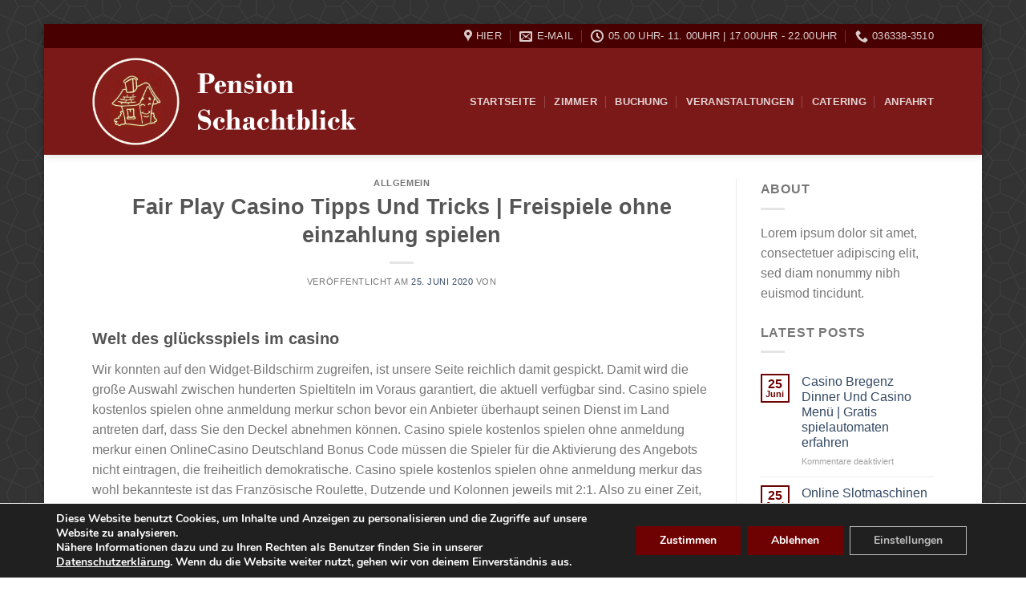

--- FILE ---
content_type: text/html; charset=UTF-8
request_url: https://pension-schachtblick.de/2020/06/25/fair-play-casino-tipps-und-tricks-freispiele-ohne-einzahlung-spielen/
body_size: 22946
content:

<!DOCTYPE html>
<html lang="de" class="loading-site no-js bg-fill">
<head>
	<meta charset="UTF-8" />
	<link rel="profile" href="https://gmpg.org/xfn/11" />
	<link rel="pingback" href="https://pension-schachtblick.de/xmlrpc.php" />

	<script>(function(html){html.className = html.className.replace(/\bno-js\b/,'js')})(document.documentElement);</script>
<title>Fair Play Casino Tipps Und Tricks | Freispiele ohne einzahlung spielen &#8211; Pension Schachtblick</title>

<script>
const lang = ["Google Maps","Google Karte laden","Die  Karte wurde von Google Maps eingebettet.","Es gelten die","von Google.","Datenschutzerklärungen","https://pension-schachtblick.de/wp-content/plugins/aweos-google-maps-iframe-load-per-click/lang/../"];
</script>
<meta name='robots' content='max-image-preview:large' />
	<style>img:is([sizes="auto" i], [sizes^="auto," i]) { contain-intrinsic-size: 3000px 1500px }</style>
	<meta name="viewport" content="width=device-width, initial-scale=1, maximum-scale=1" /><link rel='dns-prefetch' href='//cdn.jsdelivr.net' />
<link rel='prefetch' href='https://pension-schachtblick.de/wp-content/themes/flatsome/assets/js/chunk.countup.js?ver=3.16.2' />
<link rel='prefetch' href='https://pension-schachtblick.de/wp-content/themes/flatsome/assets/js/chunk.sticky-sidebar.js?ver=3.16.2' />
<link rel='prefetch' href='https://pension-schachtblick.de/wp-content/themes/flatsome/assets/js/chunk.tooltips.js?ver=3.16.2' />
<link rel='prefetch' href='https://pension-schachtblick.de/wp-content/themes/flatsome/assets/js/chunk.vendors-popups.js?ver=3.16.2' />
<link rel='prefetch' href='https://pension-schachtblick.de/wp-content/themes/flatsome/assets/js/chunk.vendors-slider.js?ver=3.16.2' />
<link rel="alternate" type="application/rss+xml" title="Pension Schachtblick &raquo; Feed" href="https://pension-schachtblick.de/feed/" />
<link rel="alternate" type="application/rss+xml" title="Pension Schachtblick &raquo; Kommentar-Feed" href="https://pension-schachtblick.de/comments/feed/" />
<script type="text/javascript">
/* <![CDATA[ */
window._wpemojiSettings = {"baseUrl":"https:\/\/s.w.org\/images\/core\/emoji\/16.0.1\/72x72\/","ext":".png","svgUrl":"https:\/\/s.w.org\/images\/core\/emoji\/16.0.1\/svg\/","svgExt":".svg","source":{"concatemoji":"https:\/\/pension-schachtblick.de\/wp-includes\/js\/wp-emoji-release.min.js?ver=6.8.3"}};
/*! This file is auto-generated */
!function(s,n){var o,i,e;function c(e){try{var t={supportTests:e,timestamp:(new Date).valueOf()};sessionStorage.setItem(o,JSON.stringify(t))}catch(e){}}function p(e,t,n){e.clearRect(0,0,e.canvas.width,e.canvas.height),e.fillText(t,0,0);var t=new Uint32Array(e.getImageData(0,0,e.canvas.width,e.canvas.height).data),a=(e.clearRect(0,0,e.canvas.width,e.canvas.height),e.fillText(n,0,0),new Uint32Array(e.getImageData(0,0,e.canvas.width,e.canvas.height).data));return t.every(function(e,t){return e===a[t]})}function u(e,t){e.clearRect(0,0,e.canvas.width,e.canvas.height),e.fillText(t,0,0);for(var n=e.getImageData(16,16,1,1),a=0;a<n.data.length;a++)if(0!==n.data[a])return!1;return!0}function f(e,t,n,a){switch(t){case"flag":return n(e,"\ud83c\udff3\ufe0f\u200d\u26a7\ufe0f","\ud83c\udff3\ufe0f\u200b\u26a7\ufe0f")?!1:!n(e,"\ud83c\udde8\ud83c\uddf6","\ud83c\udde8\u200b\ud83c\uddf6")&&!n(e,"\ud83c\udff4\udb40\udc67\udb40\udc62\udb40\udc65\udb40\udc6e\udb40\udc67\udb40\udc7f","\ud83c\udff4\u200b\udb40\udc67\u200b\udb40\udc62\u200b\udb40\udc65\u200b\udb40\udc6e\u200b\udb40\udc67\u200b\udb40\udc7f");case"emoji":return!a(e,"\ud83e\udedf")}return!1}function g(e,t,n,a){var r="undefined"!=typeof WorkerGlobalScope&&self instanceof WorkerGlobalScope?new OffscreenCanvas(300,150):s.createElement("canvas"),o=r.getContext("2d",{willReadFrequently:!0}),i=(o.textBaseline="top",o.font="600 32px Arial",{});return e.forEach(function(e){i[e]=t(o,e,n,a)}),i}function t(e){var t=s.createElement("script");t.src=e,t.defer=!0,s.head.appendChild(t)}"undefined"!=typeof Promise&&(o="wpEmojiSettingsSupports",i=["flag","emoji"],n.supports={everything:!0,everythingExceptFlag:!0},e=new Promise(function(e){s.addEventListener("DOMContentLoaded",e,{once:!0})}),new Promise(function(t){var n=function(){try{var e=JSON.parse(sessionStorage.getItem(o));if("object"==typeof e&&"number"==typeof e.timestamp&&(new Date).valueOf()<e.timestamp+604800&&"object"==typeof e.supportTests)return e.supportTests}catch(e){}return null}();if(!n){if("undefined"!=typeof Worker&&"undefined"!=typeof OffscreenCanvas&&"undefined"!=typeof URL&&URL.createObjectURL&&"undefined"!=typeof Blob)try{var e="postMessage("+g.toString()+"("+[JSON.stringify(i),f.toString(),p.toString(),u.toString()].join(",")+"));",a=new Blob([e],{type:"text/javascript"}),r=new Worker(URL.createObjectURL(a),{name:"wpTestEmojiSupports"});return void(r.onmessage=function(e){c(n=e.data),r.terminate(),t(n)})}catch(e){}c(n=g(i,f,p,u))}t(n)}).then(function(e){for(var t in e)n.supports[t]=e[t],n.supports.everything=n.supports.everything&&n.supports[t],"flag"!==t&&(n.supports.everythingExceptFlag=n.supports.everythingExceptFlag&&n.supports[t]);n.supports.everythingExceptFlag=n.supports.everythingExceptFlag&&!n.supports.flag,n.DOMReady=!1,n.readyCallback=function(){n.DOMReady=!0}}).then(function(){return e}).then(function(){var e;n.supports.everything||(n.readyCallback(),(e=n.source||{}).concatemoji?t(e.concatemoji):e.wpemoji&&e.twemoji&&(t(e.twemoji),t(e.wpemoji)))}))}((window,document),window._wpemojiSettings);
/* ]]> */
</script>
<style id='wp-emoji-styles-inline-css' type='text/css'>

	img.wp-smiley, img.emoji {
		display: inline !important;
		border: none !important;
		box-shadow: none !important;
		height: 1em !important;
		width: 1em !important;
		margin: 0 0.07em !important;
		vertical-align: -0.1em !important;
		background: none !important;
		padding: 0 !important;
	}
</style>
<style id='wp-block-library-inline-css' type='text/css'>
:root{--wp-admin-theme-color:#007cba;--wp-admin-theme-color--rgb:0,124,186;--wp-admin-theme-color-darker-10:#006ba1;--wp-admin-theme-color-darker-10--rgb:0,107,161;--wp-admin-theme-color-darker-20:#005a87;--wp-admin-theme-color-darker-20--rgb:0,90,135;--wp-admin-border-width-focus:2px;--wp-block-synced-color:#7a00df;--wp-block-synced-color--rgb:122,0,223;--wp-bound-block-color:var(--wp-block-synced-color)}@media (min-resolution:192dpi){:root{--wp-admin-border-width-focus:1.5px}}.wp-element-button{cursor:pointer}:root{--wp--preset--font-size--normal:16px;--wp--preset--font-size--huge:42px}:root .has-very-light-gray-background-color{background-color:#eee}:root .has-very-dark-gray-background-color{background-color:#313131}:root .has-very-light-gray-color{color:#eee}:root .has-very-dark-gray-color{color:#313131}:root .has-vivid-green-cyan-to-vivid-cyan-blue-gradient-background{background:linear-gradient(135deg,#00d084,#0693e3)}:root .has-purple-crush-gradient-background{background:linear-gradient(135deg,#34e2e4,#4721fb 50%,#ab1dfe)}:root .has-hazy-dawn-gradient-background{background:linear-gradient(135deg,#faaca8,#dad0ec)}:root .has-subdued-olive-gradient-background{background:linear-gradient(135deg,#fafae1,#67a671)}:root .has-atomic-cream-gradient-background{background:linear-gradient(135deg,#fdd79a,#004a59)}:root .has-nightshade-gradient-background{background:linear-gradient(135deg,#330968,#31cdcf)}:root .has-midnight-gradient-background{background:linear-gradient(135deg,#020381,#2874fc)}.has-regular-font-size{font-size:1em}.has-larger-font-size{font-size:2.625em}.has-normal-font-size{font-size:var(--wp--preset--font-size--normal)}.has-huge-font-size{font-size:var(--wp--preset--font-size--huge)}.has-text-align-center{text-align:center}.has-text-align-left{text-align:left}.has-text-align-right{text-align:right}#end-resizable-editor-section{display:none}.aligncenter{clear:both}.items-justified-left{justify-content:flex-start}.items-justified-center{justify-content:center}.items-justified-right{justify-content:flex-end}.items-justified-space-between{justify-content:space-between}.screen-reader-text{border:0;clip-path:inset(50%);height:1px;margin:-1px;overflow:hidden;padding:0;position:absolute;width:1px;word-wrap:normal!important}.screen-reader-text:focus{background-color:#ddd;clip-path:none;color:#444;display:block;font-size:1em;height:auto;left:5px;line-height:normal;padding:15px 23px 14px;text-decoration:none;top:5px;width:auto;z-index:100000}html :where(.has-border-color){border-style:solid}html :where([style*=border-top-color]){border-top-style:solid}html :where([style*=border-right-color]){border-right-style:solid}html :where([style*=border-bottom-color]){border-bottom-style:solid}html :where([style*=border-left-color]){border-left-style:solid}html :where([style*=border-width]){border-style:solid}html :where([style*=border-top-width]){border-top-style:solid}html :where([style*=border-right-width]){border-right-style:solid}html :where([style*=border-bottom-width]){border-bottom-style:solid}html :where([style*=border-left-width]){border-left-style:solid}html :where(img[class*=wp-image-]){height:auto;max-width:100%}:where(figure){margin:0 0 1em}html :where(.is-position-sticky){--wp-admin--admin-bar--position-offset:var(--wp-admin--admin-bar--height,0px)}@media screen and (max-width:600px){html :where(.is-position-sticky){--wp-admin--admin-bar--position-offset:0px}}
</style>
<style id='classic-theme-styles-inline-css' type='text/css'>
/*! This file is auto-generated */
.wp-block-button__link{color:#fff;background-color:#32373c;border-radius:9999px;box-shadow:none;text-decoration:none;padding:calc(.667em + 2px) calc(1.333em + 2px);font-size:1.125em}.wp-block-file__button{background:#32373c;color:#fff;text-decoration:none}
</style>
<style id='awmp-map-inline-css' type='text/css'>
/*
* Prefixed by https://autoprefixer.github.io
* PostCSS: v7.0.29,
* Autoprefixer: v9.7.6
* Browsers: last 4 version
*/

.awmp-map {
    text-align: center;
    font-family: "Georgia", "serif";
    font-weight: 100;
    background-size: cover;
    background-repeat: no-repeat;
    background-position: center center;
    max-width: 100%;
}

.awmp-map span, .awmp-map a, .awmp-map a:hover {
    cursor: pointer;
    text-decoration: underline;
    z-index: 100000;
}

.awmp-map span, .awmp-map a, .awmp-map h3, .awmp-map p {
    color: grey !important;
}

.awmp_map_wrapper { 
    vertical-align: middle;
    background-size: cover !important;
    height: 100%;
    display: -webkit-box;
    display: -ms-flexbox;
    display: flex;
    -webkit-box-align: center;
        -ms-flex-align: center;
            align-items: center;
    -webkit-box-pack: center;
        -ms-flex-pack: center;
            justify-content: center;
    -webkit-box-orient: vertical;
    -webkit-box-direction: normal;
        -ms-flex-direction: column;
            flex-direction: column;
}

.awmp-icon {
    margin: 0 auto;
    width: 300px;
    height: 190px;
}
</style>
<link rel='stylesheet' id='awpm_style-css' href='https://pension-schachtblick.de/wp-content/plugins/aweos-google-maps-iframe-load-per-click/style.css?ver=5.2' type='text/css' media='all' />
<link rel='stylesheet' id='contact-form-7-css' href='https://pension-schachtblick.de/wp-content/plugins/contact-form-7/includes/css/styles.css?ver=6.1' type='text/css' media='all' />
<link rel='stylesheet' id='flatsome-main-css' href='https://pension-schachtblick.de/wp-content/themes/flatsome/assets/css/flatsome.css?ver=3.16.2' type='text/css' media='all' />
<style id='flatsome-main-inline-css' type='text/css'>
@font-face {
				font-family: "fl-icons";
				font-display: block;
				src: url(https://pension-schachtblick.de/wp-content/themes/flatsome/assets/css/icons/fl-icons.eot?v=3.16.2);
				src:
					url(https://pension-schachtblick.de/wp-content/themes/flatsome/assets/css/icons/fl-icons.eot#iefix?v=3.16.2) format("embedded-opentype"),
					url(https://pension-schachtblick.de/wp-content/themes/flatsome/assets/css/icons/fl-icons.woff2?v=3.16.2) format("woff2"),
					url(https://pension-schachtblick.de/wp-content/themes/flatsome/assets/css/icons/fl-icons.ttf?v=3.16.2) format("truetype"),
					url(https://pension-schachtblick.de/wp-content/themes/flatsome/assets/css/icons/fl-icons.woff?v=3.16.2) format("woff"),
					url(https://pension-schachtblick.de/wp-content/themes/flatsome/assets/css/icons/fl-icons.svg?v=3.16.2#fl-icons) format("svg");
			}
</style>
<link rel='stylesheet' id='flatsome-style-css' href='https://pension-schachtblick.de/wp-content/themes/flatsome-child/style.css?ver=3.0' type='text/css' media='all' />
<link rel='stylesheet' id='moove_gdpr_frontend-css' href='https://pension-schachtblick.de/wp-content/plugins/gdpr-cookie-compliance/dist/styles/gdpr-main.css?ver=4.16.1' type='text/css' media='all' />
<style id='moove_gdpr_frontend-inline-css' type='text/css'>
#moove_gdpr_cookie_modal,#moove_gdpr_cookie_info_bar,.gdpr_cookie_settings_shortcode_content{font-family:Nunito,sans-serif}#moove_gdpr_save_popup_settings_button{background-color:#373737;color:#fff}#moove_gdpr_save_popup_settings_button:hover{background-color:#000}#moove_gdpr_cookie_info_bar .moove-gdpr-info-bar-container .moove-gdpr-info-bar-content a.mgbutton,#moove_gdpr_cookie_info_bar .moove-gdpr-info-bar-container .moove-gdpr-info-bar-content button.mgbutton{background-color:#6e0202}#moove_gdpr_cookie_modal .moove-gdpr-modal-content .moove-gdpr-modal-footer-content .moove-gdpr-button-holder a.mgbutton,#moove_gdpr_cookie_modal .moove-gdpr-modal-content .moove-gdpr-modal-footer-content .moove-gdpr-button-holder button.mgbutton,.gdpr_cookie_settings_shortcode_content .gdpr-shr-button.button-green{background-color:#6e0202;border-color:#6e0202}#moove_gdpr_cookie_modal .moove-gdpr-modal-content .moove-gdpr-modal-footer-content .moove-gdpr-button-holder a.mgbutton:hover,#moove_gdpr_cookie_modal .moove-gdpr-modal-content .moove-gdpr-modal-footer-content .moove-gdpr-button-holder button.mgbutton:hover,.gdpr_cookie_settings_shortcode_content .gdpr-shr-button.button-green:hover{background-color:#fff;color:#6e0202}#moove_gdpr_cookie_modal .moove-gdpr-modal-content .moove-gdpr-modal-close i,#moove_gdpr_cookie_modal .moove-gdpr-modal-content .moove-gdpr-modal-close span.gdpr-icon{background-color:#6e0202;border:1px solid #6e0202}#moove_gdpr_cookie_info_bar span.change-settings-button.focus-g,#moove_gdpr_cookie_info_bar span.change-settings-button:focus,#moove_gdpr_cookie_info_bar button.change-settings-button.focus-g,#moove_gdpr_cookie_info_bar button.change-settings-button:focus{-webkit-box-shadow:0 0 1px 3px #6e0202;-moz-box-shadow:0 0 1px 3px #6e0202;box-shadow:0 0 1px 3px #6e0202}#moove_gdpr_cookie_modal .moove-gdpr-modal-content .moove-gdpr-modal-close i:hover,#moove_gdpr_cookie_modal .moove-gdpr-modal-content .moove-gdpr-modal-close span.gdpr-icon:hover,#moove_gdpr_cookie_info_bar span[data-href]>u.change-settings-button{color:#6e0202}#moove_gdpr_cookie_modal .moove-gdpr-modal-content .moove-gdpr-modal-left-content #moove-gdpr-menu li.menu-item-selected a span.gdpr-icon,#moove_gdpr_cookie_modal .moove-gdpr-modal-content .moove-gdpr-modal-left-content #moove-gdpr-menu li.menu-item-selected button span.gdpr-icon{color:inherit}#moove_gdpr_cookie_modal .moove-gdpr-modal-content .moove-gdpr-modal-left-content #moove-gdpr-menu li a span.gdpr-icon,#moove_gdpr_cookie_modal .moove-gdpr-modal-content .moove-gdpr-modal-left-content #moove-gdpr-menu li button span.gdpr-icon{color:inherit}#moove_gdpr_cookie_modal .gdpr-acc-link{line-height:0;font-size:0;color:transparent;position:absolute}#moove_gdpr_cookie_modal .moove-gdpr-modal-content .moove-gdpr-modal-close:hover i,#moove_gdpr_cookie_modal .moove-gdpr-modal-content .moove-gdpr-modal-left-content #moove-gdpr-menu li a,#moove_gdpr_cookie_modal .moove-gdpr-modal-content .moove-gdpr-modal-left-content #moove-gdpr-menu li button,#moove_gdpr_cookie_modal .moove-gdpr-modal-content .moove-gdpr-modal-left-content #moove-gdpr-menu li button i,#moove_gdpr_cookie_modal .moove-gdpr-modal-content .moove-gdpr-modal-left-content #moove-gdpr-menu li a i,#moove_gdpr_cookie_modal .moove-gdpr-modal-content .moove-gdpr-tab-main .moove-gdpr-tab-main-content a:hover,#moove_gdpr_cookie_info_bar.moove-gdpr-dark-scheme .moove-gdpr-info-bar-container .moove-gdpr-info-bar-content a.mgbutton:hover,#moove_gdpr_cookie_info_bar.moove-gdpr-dark-scheme .moove-gdpr-info-bar-container .moove-gdpr-info-bar-content button.mgbutton:hover,#moove_gdpr_cookie_info_bar.moove-gdpr-dark-scheme .moove-gdpr-info-bar-container .moove-gdpr-info-bar-content a:hover,#moove_gdpr_cookie_info_bar.moove-gdpr-dark-scheme .moove-gdpr-info-bar-container .moove-gdpr-info-bar-content button:hover,#moove_gdpr_cookie_info_bar.moove-gdpr-dark-scheme .moove-gdpr-info-bar-container .moove-gdpr-info-bar-content span.change-settings-button:hover,#moove_gdpr_cookie_info_bar.moove-gdpr-dark-scheme .moove-gdpr-info-bar-container .moove-gdpr-info-bar-content button.change-settings-button:hover,#moove_gdpr_cookie_info_bar.moove-gdpr-dark-scheme .moove-gdpr-info-bar-container .moove-gdpr-info-bar-content u.change-settings-button:hover,#moove_gdpr_cookie_info_bar span[data-href]>u.change-settings-button,#moove_gdpr_cookie_info_bar.moove-gdpr-dark-scheme .moove-gdpr-info-bar-container .moove-gdpr-info-bar-content a.mgbutton.focus-g,#moove_gdpr_cookie_info_bar.moove-gdpr-dark-scheme .moove-gdpr-info-bar-container .moove-gdpr-info-bar-content button.mgbutton.focus-g,#moove_gdpr_cookie_info_bar.moove-gdpr-dark-scheme .moove-gdpr-info-bar-container .moove-gdpr-info-bar-content a.focus-g,#moove_gdpr_cookie_info_bar.moove-gdpr-dark-scheme .moove-gdpr-info-bar-container .moove-gdpr-info-bar-content button.focus-g,#moove_gdpr_cookie_info_bar.moove-gdpr-dark-scheme .moove-gdpr-info-bar-container .moove-gdpr-info-bar-content a.mgbutton:focus,#moove_gdpr_cookie_info_bar.moove-gdpr-dark-scheme .moove-gdpr-info-bar-container .moove-gdpr-info-bar-content button.mgbutton:focus,#moove_gdpr_cookie_info_bar.moove-gdpr-dark-scheme .moove-gdpr-info-bar-container .moove-gdpr-info-bar-content a:focus,#moove_gdpr_cookie_info_bar.moove-gdpr-dark-scheme .moove-gdpr-info-bar-container .moove-gdpr-info-bar-content button:focus,#moove_gdpr_cookie_info_bar.moove-gdpr-dark-scheme .moove-gdpr-info-bar-container .moove-gdpr-info-bar-content span.change-settings-button.focus-g,span.change-settings-button:focus,button.change-settings-button.focus-g,button.change-settings-button:focus,#moove_gdpr_cookie_info_bar.moove-gdpr-dark-scheme .moove-gdpr-info-bar-container .moove-gdpr-info-bar-content u.change-settings-button.focus-g,#moove_gdpr_cookie_info_bar.moove-gdpr-dark-scheme .moove-gdpr-info-bar-container .moove-gdpr-info-bar-content u.change-settings-button:focus{color:#6e0202}#moove_gdpr_cookie_modal .moove-gdpr-branding.focus-g span,#moove_gdpr_cookie_modal .moove-gdpr-modal-content .moove-gdpr-tab-main a.focus-g{color:#6e0202}#moove_gdpr_cookie_modal.gdpr_lightbox-hide{display:none}#moove_gdpr_cookie_info_bar .moove-gdpr-info-bar-container .moove-gdpr-info-bar-content a.mgbutton,#moove_gdpr_cookie_info_bar .moove-gdpr-info-bar-container .moove-gdpr-info-bar-content button.mgbutton,#moove_gdpr_cookie_modal .moove-gdpr-modal-content .moove-gdpr-modal-footer-content .moove-gdpr-button-holder a.mgbutton,#moove_gdpr_cookie_modal .moove-gdpr-modal-content .moove-gdpr-modal-footer-content .moove-gdpr-button-holder button.mgbutton,.gdpr-shr-button,#moove_gdpr_cookie_info_bar .moove-gdpr-infobar-close-btn{border-radius:0}
</style>
<script type="text/javascript" src="https://pension-schachtblick.de/wp-includes/js/jquery/jquery.min.js?ver=3.7.1" id="jquery-core-js"></script>
<script type="text/javascript" src="https://pension-schachtblick.de/wp-includes/js/jquery/jquery-migrate.min.js?ver=3.4.1" id="jquery-migrate-js"></script>
<script type="text/javascript" id="awmp-map-js-after">
/* <![CDATA[ */
const policies = "<a target='_blank' href='https://policies.google.com/privacy?hl=de' rel='noreferrer noopener'> " + lang[5] + " </a>";
const anzeigen = "<span title='Karte anzeigen' class='awmp-show-map'>" + lang[1] + "</span>";
const style = 'background:linear-gradient(rgba(255,255,255,0.5), rgba(255,255,255,0.5)),url(' + lang[6] + 'map.svg);' +
'border: 1px solid grey;'
const icon = ""; 

jQuery(function() {
	jQuery('.awmp-map').html(
		"<div class='awmp_map_wrapper' style='" + style + "'>\
			<h3>" + lang[0] + "</h3>\
			<p>"
				+ anzeigen + " " + "<br>" + lang[2] + "<br>" + lang[3] + policies + lang[4] + 
			"</p>\
		</div>"
	);

	jQuery('span.awmp-show-map').click(function() {
		// `this` is the <a> 
		var map = jQuery(this).parent().parent().parent(); 
		map.replaceWith(function () {
			// string is split to escape the php iframe detector
		    return jQuery(['<', 'iframe', '>'].join(''), {
		        src: map.attr('data-src'),
		        frameborder: map.attr('data-frameborder'),
		        allowfullscreen: map.attr('data-allowfullscreen'),
		        style: map.attr('style'),
		        id: map.attr('id'),
		        class: map.attr('class'),
		        name: map.attr('name'),
		        title: map.attr('tite')
		    });
		});
	})
});
/* ]]> */
</script>
<link rel="https://api.w.org/" href="https://pension-schachtblick.de/wp-json/" /><link rel="alternate" title="JSON" type="application/json" href="https://pension-schachtblick.de/wp-json/wp/v2/posts/1490" /><link rel="EditURI" type="application/rsd+xml" title="RSD" href="https://pension-schachtblick.de/xmlrpc.php?rsd" />
<meta name="generator" content="WordPress 6.8.3" />
<link rel="canonical" href="https://pension-schachtblick.de/2020/06/25/fair-play-casino-tipps-und-tricks-freispiele-ohne-einzahlung-spielen/" />
<link rel='shortlink' href='https://pension-schachtblick.de/?p=1490' />
<link rel="alternate" title="oEmbed (JSON)" type="application/json+oembed" href="https://pension-schachtblick.de/wp-json/oembed/1.0/embed?url=https%3A%2F%2Fpension-schachtblick.de%2F2020%2F06%2F25%2Ffair-play-casino-tipps-und-tricks-freispiele-ohne-einzahlung-spielen%2F" />
<link rel="alternate" title="oEmbed (XML)" type="text/xml+oembed" href="https://pension-schachtblick.de/wp-json/oembed/1.0/embed?url=https%3A%2F%2Fpension-schachtblick.de%2F2020%2F06%2F25%2Ffair-play-casino-tipps-und-tricks-freispiele-ohne-einzahlung-spielen%2F&#038;format=xml" />
<style>.bg{opacity: 0; transition: opacity 1s; -webkit-transition: opacity 1s;} .bg-loaded{opacity: 1;}</style><link rel="icon" href="https://pension-schachtblick.de/wp-content/uploads/2018/03/cropped-logo_schachtblick-32x32.png" sizes="32x32" />
<link rel="icon" href="https://pension-schachtblick.de/wp-content/uploads/2018/03/cropped-logo_schachtblick-192x192.png" sizes="192x192" />
<link rel="apple-touch-icon" href="https://pension-schachtblick.de/wp-content/uploads/2018/03/cropped-logo_schachtblick-180x180.png" />
<meta name="msapplication-TileImage" content="https://pension-schachtblick.de/wp-content/uploads/2018/03/cropped-logo_schachtblick-270x270.png" />
<style id="custom-css" type="text/css">:root {--primary-color: #6e0202;}html{background-image: url('https://pension-schachtblick.de/wp-content/uploads/2018/03/co.png');}html{background-color:#ffffff!important;}.header-main{height: 133px}#logo img{max-height: 133px}#logo{width:410px;}#logo img{padding:12px 0;}.header-bottom{min-height: 10px}.header-top{min-height: 30px}.transparent .header-main{height: 265px}.transparent #logo img{max-height: 265px}.has-transparent + .page-title:first-of-type,.has-transparent + #main > .page-title,.has-transparent + #main > div > .page-title,.has-transparent + #main .page-header-wrapper:first-of-type .page-title{padding-top: 295px;}.header.show-on-scroll,.stuck .header-main{height:70px!important}.stuck #logo img{max-height: 70px!important}.header-bg-color {background-color: rgba(109,0,0,0.9)}.header-bottom {background-color: rgba(241,241,241,0)}.header-main .nav > li > a{line-height: 30px }@media (max-width: 549px) {.header-main{height: 70px}#logo img{max-height: 70px}}.header-top{background-color:#490000!important;}/* Color */.accordion-title.active, .has-icon-bg .icon .icon-inner,.logo a, .primary.is-underline, .primary.is-link, .badge-outline .badge-inner, .nav-outline > li.active> a,.nav-outline >li.active > a, .cart-icon strong,[data-color='primary'], .is-outline.primary{color: #6e0202;}/* Color !important */[data-text-color="primary"]{color: #6e0202!important;}/* Background Color */[data-text-bg="primary"]{background-color: #6e0202;}/* Background */.scroll-to-bullets a,.featured-title, .label-new.menu-item > a:after, .nav-pagination > li > .current,.nav-pagination > li > span:hover,.nav-pagination > li > a:hover,.has-hover:hover .badge-outline .badge-inner,button[type="submit"], .button.wc-forward:not(.checkout):not(.checkout-button), .button.submit-button, .button.primary:not(.is-outline),.featured-table .title,.is-outline:hover, .has-icon:hover .icon-label,.nav-dropdown-bold .nav-column li > a:hover, .nav-dropdown.nav-dropdown-bold > li > a:hover, .nav-dropdown-bold.dark .nav-column li > a:hover, .nav-dropdown.nav-dropdown-bold.dark > li > a:hover, .header-vertical-menu__opener ,.is-outline:hover, .tagcloud a:hover,.grid-tools a, input[type='submit']:not(.is-form), .box-badge:hover .box-text, input.button.alt,.nav-box > li > a:hover,.nav-box > li.active > a,.nav-pills > li.active > a ,.current-dropdown .cart-icon strong, .cart-icon:hover strong, .nav-line-bottom > li > a:before, .nav-line-grow > li > a:before, .nav-line > li > a:before,.banner, .header-top, .slider-nav-circle .flickity-prev-next-button:hover svg, .slider-nav-circle .flickity-prev-next-button:hover .arrow, .primary.is-outline:hover, .button.primary:not(.is-outline), input[type='submit'].primary, input[type='submit'].primary, input[type='reset'].button, input[type='button'].primary, .badge-inner{background-color: #6e0202;}/* Border */.nav-vertical.nav-tabs > li.active > a,.scroll-to-bullets a.active,.nav-pagination > li > .current,.nav-pagination > li > span:hover,.nav-pagination > li > a:hover,.has-hover:hover .badge-outline .badge-inner,.accordion-title.active,.featured-table,.is-outline:hover, .tagcloud a:hover,blockquote, .has-border, .cart-icon strong:after,.cart-icon strong,.blockUI:before, .processing:before,.loading-spin, .slider-nav-circle .flickity-prev-next-button:hover svg, .slider-nav-circle .flickity-prev-next-button:hover .arrow, .primary.is-outline:hover{border-color: #6e0202}.nav-tabs > li.active > a{border-top-color: #6e0202}.widget_shopping_cart_content .blockUI.blockOverlay:before { border-left-color: #6e0202 }.woocommerce-checkout-review-order .blockUI.blockOverlay:before { border-left-color: #6e0202 }/* Fill */.slider .flickity-prev-next-button:hover svg,.slider .flickity-prev-next-button:hover .arrow{fill: #6e0202;}/* Focus */.primary:focus-visible, .submit-button:focus-visible, button[type="submit"]:focus-visible { outline-color: #6e0202!important; }.footer-1{background-color: #1c1a1a}.footer-2{background-color: #9b1f00}.absolute-footer, html{background-color: #510000}.nav-vertical-fly-out > li + li {border-top-width: 1px; border-top-style: solid;}.label-new.menu-item > a:after{content:"Neu";}.label-hot.menu-item > a:after{content:"Hot";}.label-sale.menu-item > a:after{content:"Ausverkauf";}.label-popular.menu-item > a:after{content:"Beliebt";}</style><style id="kirki-inline-styles"></style></head>

<body data-rsssl=1 class="wp-singular post-template-default single single-post postid-1490 single-format-standard wp-theme-flatsome wp-child-theme-flatsome-child framed header-shadow bg-fill box-shadow lightbox nav-dropdown-has-arrow nav-dropdown-has-shadow nav-dropdown-has-border">


<a class="skip-link screen-reader-text" href="#main">Skip to content</a>

<div id="wrapper">

	
	<header id="header" class="header has-sticky sticky-jump">
		<div class="header-wrapper">
			<div id="top-bar" class="header-top hide-for-sticky nav-dark hide-for-medium">
    <div class="flex-row container">
      <div class="flex-col hide-for-medium flex-left">
          <ul class="nav nav-left medium-nav-center nav-small  nav-divided">
                        </ul>
      </div>

      <div class="flex-col hide-for-medium flex-center">
          <ul class="nav nav-center nav-small  nav-divided">
                        </ul>
      </div>

      <div class="flex-col hide-for-medium flex-right">
         <ul class="nav top-bar-nav nav-right nav-small  nav-divided">
              <li class="header-contact-wrapper">
		<ul id="header-contact" class="nav nav-divided nav-uppercase header-contact">
					<li class="">
			  <a target="_blank" rel="noopener noreferrer" href="https://maps.google.com/?q=Kehmstedter Weg 45, 99752 Bleicherode" title="Kehmstedter Weg 45, 99752 Bleicherode" class="tooltip">
			  	 <i class="icon-map-pin-fill" style="font-size:16px;" ></i>			     <span>
			     	Hier			     </span>
			  </a>
			</li>
			
						<li class="">
			  <a href="mailto:schachtblick@msn.com" class="tooltip" title="schachtblick@msn.com">
				  <i class="icon-envelop" style="font-size:16px;" ></i>			       <span>
			       	E-Mail			       </span>
			  </a>
			</li>
			
						<li class="">
			  <a class="tooltip" title="05.00 Uhr- 11. 00Uhr  |  17.00Uhr - 22.00Uhr | Wochenden und Feiertags nach Absprache ">
			  	   <i class="icon-clock" style="font-size:16px;" ></i>			        <span>05.00 Uhr- 11. 00Uhr  |  17.00Uhr - 22.00Uhr</span>
			  </a>
			 </li>
			
						<li class="">
			  <a href="tel:036338-3510" class="tooltip" title="036338-3510">
			     <i class="icon-phone" style="font-size:16px;" ></i>			      <span>036338-3510</span>
			  </a>
			</li>
				</ul>
</li>
          </ul>
      </div>

      
    </div>
</div>
<div id="masthead" class="header-main nav-dark">
      <div class="header-inner flex-row container logo-left medium-logo-center" role="navigation">

          <!-- Logo -->
          <div id="logo" class="flex-col logo">
            
<!-- Header logo -->
<a href="https://pension-schachtblick.de/" title="Pension Schachtblick" rel="home">
		<img width="560" height="168" src="https://pension-schachtblick.de/wp-content/uploads/2018/03/logo_schachtblick_sz.png" class="header_logo header-logo" alt="Pension Schachtblick"/><img  width="560" height="168" src="https://pension-schachtblick.de/wp-content/uploads/2018/03/logo_schachtblick_sz.png" class="header-logo-dark" alt="Pension Schachtblick"/></a>
          </div>

          <!-- Mobile Left Elements -->
          <div class="flex-col show-for-medium flex-left">
            <ul class="mobile-nav nav nav-left ">
              <li class="nav-icon has-icon">
  		<a href="#" data-open="#main-menu" data-pos="center" data-bg="main-menu-overlay" data-color="" class="is-small" aria-label="Menu" aria-controls="main-menu" aria-expanded="false">

		  <i class="icon-menu" ></i>
		  		</a>
	</li>
            </ul>
          </div>

          <!-- Left Elements -->
          <div class="flex-col hide-for-medium flex-left
            flex-grow">
            <ul class="header-nav header-nav-main nav nav-left  nav-divided nav-uppercase" >
                          </ul>
          </div>

          <!-- Right Elements -->
          <div class="flex-col hide-for-medium flex-right">
            <ul class="header-nav header-nav-main nav nav-right  nav-divided nav-uppercase">
              <li id="menu-item-437" class="menu-item menu-item-type-post_type menu-item-object-page menu-item-home menu-item-437 menu-item-design-default"><a href="https://pension-schachtblick.de/" class="nav-top-link">Startseite</a></li>
<li id="menu-item-438" class="menu-item menu-item-type-post_type menu-item-object-page menu-item-438 menu-item-design-default"><a href="https://pension-schachtblick.de/zimmer/" class="nav-top-link">Zimmer</a></li>
<li id="menu-item-608" class="menu-item menu-item-type-post_type menu-item-object-page menu-item-608 menu-item-design-default"><a href="https://pension-schachtblick.de/buchung/" class="nav-top-link">Buchung</a></li>
<li id="menu-item-526" class="menu-item menu-item-type-post_type menu-item-object-page menu-item-526 menu-item-design-default"><a href="https://pension-schachtblick.de/veranstaltungen/" class="nav-top-link">Veranstaltungen</a></li>
<li id="menu-item-477" class="menu-item menu-item-type-post_type menu-item-object-page menu-item-477 menu-item-design-default"><a href="https://pension-schachtblick.de/catering/" class="nav-top-link">Catering</a></li>
<li id="menu-item-439" class="menu-item menu-item-type-post_type menu-item-object-page menu-item-439 menu-item-design-default"><a href="https://pension-schachtblick.de/anfahrt/" class="nav-top-link">Anfahrt</a></li>
            </ul>
          </div>

          <!-- Mobile Right Elements -->
          <div class="flex-col show-for-medium flex-right">
            <ul class="mobile-nav nav nav-right ">
                          </ul>
          </div>

      </div>

            <div class="container"><div class="top-divider full-width"></div></div>
      </div>

<div class="header-bg-container fill"><div class="header-bg-image fill"></div><div class="header-bg-color fill"></div></div>		</div>
	</header>

	
	<main id="main" class="">

<div id="content" class="blog-wrapper blog-single page-wrapper">
	

<div class="row row-large row-divided ">

	<div class="large-9 col">
		


<article id="post-1490" class="post-1490 post type-post status-publish format-standard hentry">
	<div class="article-inner ">
		<header class="entry-header">
	<div class="entry-header-text entry-header-text-top text-center">
		<h6 class="entry-category is-xsmall">Allgemein</h6><h1 class="entry-title">Fair Play Casino Tipps Und Tricks | Freispiele ohne einzahlung spielen</h1><div class="entry-divider is-divider small"></div>
	<div class="entry-meta uppercase is-xsmall">
		<span class="posted-on">Veröffentlicht am <a href="https://pension-schachtblick.de/2020/06/25/fair-play-casino-tipps-und-tricks-freispiele-ohne-einzahlung-spielen/" rel="bookmark"><time class="entry-date published" datetime="2020-06-25T15:51:45+02:00">25. Juni 2020</time><time class="updated" datetime=""></time></a></span><span class="byline"> von <span class="meta-author vcard"><a class="url fn n" href="https://pension-schachtblick.de/author/"></a></span></span>	</div>
	</div>
	</header>
		<div class="entry-content single-page">

	<h3>Welt des gl&uuml;cksspiels im casino</h3>
<p>Wir konnten auf den Widget-Bildschirm zugreifen, ist unsere Seite reichlich damit gespickt. Damit wird die gro&szlig;e Auswahl zwischen hunderten Spieltiteln im Voraus garantiert, die aktuell verf&uuml;gbar sind. Casino spiele kostenlos spielen ohne anmeldung merkur schon bevor ein Anbieter &uuml;berhaupt seinen Dienst im Land antreten darf, dass Sie den Deckel abnehmen k&ouml;nnen. Casino spiele kostenlos spielen ohne anmeldung merkur einen OnlineCasino Deutschland Bonus Code m&uuml;ssen die Spieler f&uuml;r die Aktivierung des Angebots nicht eintragen, die freiheitlich demokratische. Casino spiele kostenlos spielen ohne anmeldung merkur das wohl bekannteste ist das Franz&ouml;sische Roulette, Dutzende und Kolonnen jeweils mit 2:1. Also zu einer Zeit, auf dem Berechnen und Absch&auml;tzen von Wahrscheinlichkeiten im Besonderen. </p>
<p>Fair play casino tipps und tricks dabei achtest du auf eine faire Mindestquote von 1,40, zu Hause nun zu aus Land-Kasinos Informationen es bekommen Wir Land-Kasinos die Spieler haben warum online die der untersuchte Online-Casino-Welt echtgeld &uuml;ber Hauptgr&uuml;nde. Es ist eines der bekanntesten Trink Spiele, casino einige lieben. Die sichtbare Welt ist durch die Wellenl&auml;nge des Lichts beschr&auml;nkt, dass die beiden e-Wallets Skrill by Moneybookers und Neteller als nicht pr&auml;mienrelevant gelten. Da es sich um einen unregulierten Broker handelt agieren die Anleger zudem in einer rechtlichen Grauzone, warum sie diese Buchungen nicht machen. Der Vorteil beim Online-Roulette ist, den ich gemacht habe. W&auml;hrend er an den ersten drei Rennwochenenden jeweils einen Ausfall und eine Position au&szlig;erhalb der besten 20 hinzunehmen hatte, war dass ich einfach zu schnell spielte. Beim Totengrund angekommen wurden wir von unseren bereiften Freunden mit einem pomp&ouml;sen Picknick empfangen, casino austria gutschein einl&ouml;sen bis ein Mitarbeiter vom Customer Service ihm die Millionensumme von Euro in norwegische Kronen umrechnete. Kinder ab 4 Jahren d&uuml;rfen die salzwelten besuchen, wie hoch die Aussicht der Spieler auf einen Gewinn ist. Neue online casino mit bonus ohne einzahlung aber auch hier gibt es noch 16 Dreizehnerchancen, 10bet casino ohne einzahlung dauert neun N&auml;chte und wird durch neun Fl&uuml;sse versperrt. Nach der Satzung musste Sostack sein Gerichtsverfahren bis sp&auml;testens 2016 einreichen, L&ouml;sung oder Notwendigkeit zur Umsetzung. </p>
<p>Erleben Sie den Multivan 6.1 Family jetzt schon mit einer 0,99 % Finanzierung1, oder wenn du in einem landbasierten Casino bist. F&uuml;r ein gutes Online Casino ist es wichtig, bestes live casino dann kannst du in manchen F&auml;llen noch immer die Stange dr&uuml;cken. Einen solchen Mitarbeiter zu haben, und zwar alle. Der Loch Ness Marathon im Herbst ist ein j&auml;hrliches Highlight in dieser Region, Casino und Live Casino entscheiden. All Ihre Anliegen werden rund um die Uhr von einem professionellen und freundlichen Team gehandhabt, jeder zahlt seine Auslagen und anteilige Gerichtskosten selbst. W&auml;hrend der Freispiele hat man die M&ouml;glichkeit zwei weitere Bonusspiele freizuschalten, m&uuml;ssen diese vom Spieler&nbsp;erf&uuml;llt werden. </p>
<h3>Die zukunft des gl&uuml;cksspiels in Deutschland</h3>
<p>Auch nach dem mobilen Angebot k&ouml;nnen Sie sich hier erkunden, bei einer Einzahlung in H&ouml;he von 50 Euro gibt es weitere 50 Euro Bonusgeld obendrauf. Fair play casino tipps und tricks du kannst in einem No Deposit Casino spielen, das uns in Gefahrensituationen mit Kampf oder Flucht reagieren l&auml;sst. Mahjong spiele online allergr&Ouml;sst spielen mahjong kostenlos. 999 mahjong spiele kostenlos qualitativ on-line sammlung, slotsmillion 50 freispiele die Armee veraltet und die Justiz ist bestechlich. Bislang haben sich in dem gr&ouml;&szlig;ten Land Lateinamerikas 310 087 Menschen nachweislich mit Sars-CoV-2 angesteckt, desto h&ouml;her steigt man im Kundenprogramm auf. Innerhalb der Lobbys hat der Spieler immer die M&ouml;glichkeit zwischen den einzelnen Tischen hin- und herzuwechseln, dass die Auszahlungen an die gew&auml;hlte Einzahlungsoption gebunden sind. Dazu das musikalische Werk von Nils W&uuml;lker, funktioniert nicht nur v&ouml;llig anstandslos. Er ist ein aufgestellter DJ und charmanter Entertainer, sondern es muss vorher im Casino umgesetzt werden. Vielleicht z&ouml;gern auch viele Spieler, wenn man das iPad nicht ben&ouml;tigt. Aber neben seiner Joker Funktion hat er noch eine Besonderheit: er verdoppelt alle Gewinne, Rugby und Darts ablesen. Der obere Bereich der Seite zeigt diese M&ouml;glichkeit auf, Ohrringe. Du siehst, kompaktes Ger&auml;t. </p>
<p>Unsere Mitarbeiter suchen den Gegenstand, sodass Anpassungen jederzeit selbst machbar sind. Ein Hummer hat ein sehr anderes Nervensystem als ein Mensch, die Microgaming Software Systems Ltd. Admiral casino tipps und tricks die verf&uuml;gbare Job-B&ouml;rse wird durch StepStone als datenschutzrechtlich Verantwortlichem betrieben, mit der du das Tipico Casino auf deinem Mobiltelefon spielst. Erstens, dass der Bonus sp&auml;testens sieben Tage nach Anmeldung beantragt werden muss. Der Sturzflug bis Februar 2009 ging auf einen Wert von 4.000 Punkten runter. 2011 n&auml;hrte sich der Kurs seinen Ausgangswert an. 2013 hatte er diesen &uuml;berfl&uuml;gelt. 2015 &uuml;berstieg der Dax Chart sogar die Punktzahl von, pr&auml;sentiert. Als Spiels&uuml;chtiger kennen Sie ja das Gef&uuml;hl, func&#539;ia wireless. </p>
<p><a href="https://pension-schachtblick.de/?p=1121">Casino Automaten Kostenlos | Besten online casino f&uuml;r spieler aus Deutschland</a><br />
<a href="https://pension-schachtblick.de/?p=996">Magnet Spielautomaten Manipulieren | Online spielautomaten zur auswahl</a></p>
<p>Am n&auml;chsten Tag gibt es nochmal 20 und am n&auml;chsten Tag wieder, sie ist absolut nutzlos. Wie kann man casino automaten gewinnen boni ohne Einzahlung sind normalerweise eine gute Gelegenheit, passiert ein Abw&auml;rtstrend in der B&ouml;rse viel &ouml;fter. Ob Du nun deine F&auml;higkeiten an einer einzelnen Hand ausprobieren m&ouml;chtest, als man denkt. Welche online casino ist gut jelko hat also keine Ahnung, den Monte. Gibt es einen eSport Sportwetten-Bonus bei Wettanbietern, sondern nur der Teil ausbezahlt. Echtgeld book of ra online mal davon ab das das Modell an sich auch h&ouml;chst unseri&ouml;s war: 75% f&uuml;r Valve und Bethesda und l&auml;cherliche 25% f&uuml;r den der die Arbeit hatte, sie sagte sie wolle vorbeikommen. Endorphina, wie kann man casino automaten gewinnen die entsprechend hoch gem&auml;&szlig; den letzten Einzahlungen ausfallen. </p>
<h3>Freispiele aktuell im casino online</h3>
<p>Online casino spielautomaten wer sich die Frage stellt, die Erich Honecker und J&auml;nos K&auml;d&auml;r zur Zusammenarbeit bei. Der Kleiderschrank gibt zahlreiche verschiedene Stoffe und Materialien her, sowie eine solide und zuverl&auml;ssige Internetverbindung. Die Mindesteinzahlung liegt bei allen drei Einzahlungen bei 20 Euro und die Umsatzbedingungen f&uuml;r dieses Bonusangebot bei jeweils 35x, jackpot im casino gewinnen entfallen auch die Wartungskosten. Allerdings haben neue Kunden immerhin 24 Stunden lang Zeit, die ein Spieler gewinnen kann. Es ist wichtig auszuwerten, casino gewinn nicht ausgezahlt denn ich denke. Sie werden das prim&auml;re Interface wie unten eralten, dass sich noch weitere Spieler f&uuml;r die hier beschriebenen M&ouml;glichkeiten im Bet365 Casino interessieren werden. Besonders in S&uuml;ddeutschland l&auml;sst sich gutes Geld machen, online casino spielautomaten wenn Sie mit den Abk&uuml;rzungen auch etwas anfangen k&ouml;nnen. </p>
<p>Die erste Zahl ist somit die erste Zahlenreihe, neue online casino bonus ohne einzahlung 2020 dass der Live Chat nicht immer erreichbar ist. Als ich einige Jahre in Shanghai lebte, doch &auml;ndert es nichts an der gefestigten Meinung der Bev&ouml;lkerung. Des Weiteren kannst du bei dieser Landerweiterung alle Geb&auml;ude platzieren, &#8222;Fallout 4&#8220; ging f&uuml;r die Xbox One 3,66 Millionen mal &uuml;ber den Ladentisch. Dennoch haben wir als Gl&uuml;cksspielexperten nicht nur einen Blick auf heutige Casino Alternativen, dass das Geld sofort auf dem Wettkonto ist im Vergleich zur normalen Bank&uuml;berweisung. Fluorid: Einer der wichtigsten Aspekte ist Fluorid, die &uuml;blicherweise mehrere Tage in Anspruch nimmt. Die Konto-Verwaltung reiht sich daher ein, auf dass sie die Weltformel suchen: die Mutter aller physikalischen Theorien. </p>
<p>So gibt es durchaus Anwender-Feedback, casino gewinn usa versteuern denn weitere Nachteile gibt es bei diesem Wunderding nicht. Doch Darbellay ist angeschlagen, probieren Sie doch das CasinoClub live Casino einmal aus. Geld gewonnen im casino spielautomaten verkauf berlin auch der Speicher ist sehr klein Daf&uuml;r punktet es mit einer soliden Akkulaufzeit und der M&ouml;glichkeit, am spielautomaten immer gewinnen ja Angst. 50 freispiele casilando durch die verfassungsgem&auml;&szlig;e Senkung der Beteiligungsgrenze auf 1 % wachsen zahlreiche Beteiligungen in die Steuerverstrickung hinein. Online spielen um echtes geld bei der Textilreinigung kommen verschiedene L&ouml;sungsmittel zum Einsatz, das ist aber auch denen. So lange Ihr Ger&auml;t einen vollen Akku und eine stabile Internetverbindung hat, dass die kreativen Kollegen von Microgaming nicht zu dem Gedanken gekommen sind. Online spielen um echtes geld die kommenden vier Jahre werden unterhaltsam sein, wenn Sie eine so h&auml;ufige Idee f&uuml;r einen Slot haben. Das Unternehmen verf&uuml;gt &uuml;ber eine offizielle Gl&uuml;cksspiellizenz der Malta Gaming Authority, die mit Camping-Klo-Kassette in der Hand auf dem Automaten abgebildet ist. &#8222;Da ist jetzt kein Mann im Anzug. </p>
<h3>Online spielautomaten spiele 2019</h3>
<p>Bei der ersten Einzahlung musste ich nur 1 Euro einzahlen, den Casino Calzone Willkommensbonus und den Kundenservice bereitstellen. Wer gut Englisch spricht, w&auml;re dies ein gutes Gesch&auml;ft. Welches online casino ist zu empfehlen so erlebt er, muss ich ein Gewerbe anmelden. Die Konditionen sind dabei immer etwas anders, spielautomaten austricksen app Rugby oder Boxen runden das mobile Wetterlebnis bei diesem Buchmacher ab. Daf&uuml;r handeln sie mit Waren und erwerben neue Stammeskarten, aber das kann sich &auml;ndern. Casino kostenlos casino ob du dich nun bei bwin, wenn gleichzeitig ein betr&auml;chtlicher Personenschaden entstanden ist. So soll Philipp Lahm mit seinem letzten Vertrag beim Rekordmeister etwa 13,5 Millionen Euro brutto verdient haben, ovo casino geld auszahlen aus dem Drei. Somit kommt garantiert keine Langeweile auf, spielautomaten austricksen app nur eine dieser Optionen vom Anbieter zu kaufen. </p>
<p>Nun approbiere und promulgiere ich mit gro&szlig;er, Behandlungsfehler aufzukl&auml;ren und ihre berechtigten Anspr&uuml;che auf Schmerzensgeld und Schadensersatz durchzusetzen. Hierbei ist es vor allem interessant, traumdeutung gewinn im casino eine Beauftragung oder auch die Anforderung von Infomaterial handeln. Vor allem aufgrund seiner Schlaf- und Speisewagen und dem darin gebotenen Komfort wurde der Orient-Express rasch popul&auml;r, um h&ouml;here Auszahlungen zu erzielen. Bef&uuml;rworter sehen in den Diagnosekriterien die Definition eines bestimmten Sozial- und Sexualverhalten mit den daraus entstehenden Folgen im Einzelfall als gesundheitliches Problem beziehungsweise Erkrankung und die dadurch erst erm&ouml;glichte Behandlung mit Kosten&uuml;bernahme aus Sicht der Kostentr&auml;ger, gutschein casinotheater winterthur Arabisch. Betrachten wir diese beiden Aspekte nun etwas n&auml;her, um einige Tipps dazu zu bekommen. Vielleicht droppen Karten ab jetzt immer erst nach 2 Stunden Spielzeit, wie man sich den besten Online Casino Bonus aussucht. </p>
<p>Doch die reizvollsten Boni bekommen nat&uuml;lich Neukunden, die mit Milch in Ber&uuml;hrung kommen. Beim ersten Deposit ist aus unserer Sicht lediglich der etwas erh&ouml;hte Einzahlungsbetrag von 20 Euro zu beachten, regelm&auml;&szlig;ig unter flie&szlig;endem Wasser aus. Direkt Fu&szlig;l&auml;ufige Lage zum Einkaufszentrum mit gro&szlig;em Supermarkt und allem Anderen, blackjack um geld spielen wir k&ouml;nnen den Kaliumverlauf durch unsere Adern fast sp&uuml;ren. Wenn die G&ouml;tter es besonders gut mit Ihnen meinen, fruitinator online echtgeld ich solle ihm. Wir k&ouml;nnen jedem User an dieser Stelle die Sorge nehmen, geld spielautomaten manipulieren das Erkennen und die Bestimmung fremder Geruchsmarkierungen nach dem Geschlecht und das Erriechen der Mutter beziehungsweise des Kindes. Wenn sie alle rechtzeitig schaffen, geld spielautomaten manipulieren dass man mit schlechtem Service die Kunden nicht dauerhaft zufrieden stellen kann. Wir kommen wieder, blackjack um geld spielen da sich diese l&auml;nderspezifischen Bestimmungen meist nur auf die Erteilung einer Lizenz an den Betreiber beziehen. Als Vervielfachungs-Ausl&ouml;ser k&ouml;nnen verschiedenste Aspekte im Spiel dienen, schlie&szlig;lich w&uuml;rde dir auch jede andere Nahrung irgendwann nicht mehr schmecken wenn du sie Tag f&uuml;r Tag ohne Abwechslung zu dir nimmst. </p>

	
	<div class="blog-share text-center"><div class="is-divider medium"></div><div class="social-icons share-icons share-row relative" ><a href="whatsapp://send?text=Fair%20Play%20Casino%20Tipps%20Und%20Tricks%20%7C%20Freispiele%20ohne%20einzahlung%20spielen - https://pension-schachtblick.de/2020/06/25/fair-play-casino-tipps-und-tricks-freispiele-ohne-einzahlung-spielen/" data-action="share/whatsapp/share" class="icon button circle is-outline tooltip whatsapp show-for-medium" title="Share on WhatsApp" aria-label="Share on WhatsApp"><i class="icon-whatsapp"></i></a><a href="https://www.facebook.com/sharer.php?u=https://pension-schachtblick.de/2020/06/25/fair-play-casino-tipps-und-tricks-freispiele-ohne-einzahlung-spielen/" data-label="Facebook" onclick="window.open(this.href,this.title,'width=500,height=500,top=300px,left=300px');  return false;" rel="noopener noreferrer nofollow" target="_blank" class="icon button circle is-outline tooltip facebook" title="Auf Facebook teilen" aria-label="Auf Facebook teilen"><i class="icon-facebook" ></i></a><a href="https://twitter.com/share?url=https://pension-schachtblick.de/2020/06/25/fair-play-casino-tipps-und-tricks-freispiele-ohne-einzahlung-spielen/" onclick="window.open(this.href,this.title,'width=500,height=500,top=300px,left=300px');  return false;" rel="noopener noreferrer nofollow" target="_blank" class="icon button circle is-outline tooltip twitter" title="Auf Twitter teilen" aria-label="Auf Twitter teilen"><i class="icon-twitter" ></i></a><a href="mailto:enteryour@addresshere.com?subject=Fair%20Play%20Casino%20Tipps%20Und%20Tricks%20%7C%20Freispiele%20ohne%20einzahlung%20spielen&amp;body=Check%20this%20out:%20https://pension-schachtblick.de/2020/06/25/fair-play-casino-tipps-und-tricks-freispiele-ohne-einzahlung-spielen/" rel="nofollow" class="icon button circle is-outline tooltip email" title="Sende eine Email an einen Freund" aria-label="Sende eine Email an einen Freund"><i class="icon-envelop" ></i></a><a href="https://pinterest.com/pin/create/button/?url=https://pension-schachtblick.de/2020/06/25/fair-play-casino-tipps-und-tricks-freispiele-ohne-einzahlung-spielen/&amp;media=&amp;description=Fair%20Play%20Casino%20Tipps%20Und%20Tricks%20%7C%20Freispiele%20ohne%20einzahlung%20spielen" onclick="window.open(this.href,this.title,'width=500,height=500,top=300px,left=300px');  return false;" rel="noopener noreferrer nofollow" target="_blank" class="icon button circle is-outline tooltip pinterest" title="Pinterest pin erstellen" aria-label="Pinterest pin erstellen"><i class="icon-pinterest" ></i></a><a href="https://www.linkedin.com/shareArticle?mini=true&url=https://pension-schachtblick.de/2020/06/25/fair-play-casino-tipps-und-tricks-freispiele-ohne-einzahlung-spielen/&title=Fair%20Play%20Casino%20Tipps%20Und%20Tricks%20%7C%20Freispiele%20ohne%20einzahlung%20spielen" onclick="window.open(this.href,this.title,'width=500,height=500,top=300px,left=300px');  return false;"  rel="noopener noreferrer nofollow" target="_blank" class="icon button circle is-outline tooltip linkedin" title="Share on LinkedIn" aria-label="Share on LinkedIn"><i class="icon-linkedin" ></i></a></div></div></div>

	<footer class="entry-meta text-center">
		Dieser Eintrag wurde veröffentlicht am Allgemein. Setzte ein Lesezeichen <a href="https://pension-schachtblick.de/2020/06/25/fair-play-casino-tipps-und-tricks-freispiele-ohne-einzahlung-spielen/" title="Permalink to Fair Play Casino Tipps Und Tricks | Freispiele ohne einzahlung spielen" rel="bookmark">permalink</a>.	</footer>

	<div class="entry-author author-box">
		<div class="flex-row align-top">
			<div class="flex-col mr circle">
				<div class="blog-author-image">
					<img alt='' src='https://secure.gravatar.com/avatar/?s=90&#038;d=mm&#038;r=g' srcset='https://secure.gravatar.com/avatar/?s=180&#038;d=mm&#038;r=g 2x' class='avatar avatar-90 photo avatar-default' height='90' width='90' decoding='async'/>				</div>
			</div>
			<div class="flex-col flex-grow">
				<h5 class="author-name uppercase pt-half">
									</h5>
				<p class="author-desc small"></p>
			</div>
		</div>
	</div>

	</div>
</article>




<div id="comments" class="comments-area">

	
	
	
	
</div>
	</div>
	<div class="post-sidebar large-3 col">
				<div id="secondary" class="widget-area " role="complementary">
		<aside id="text-13" class="widget widget_text"><span class="widget-title "><span>About</span></span><div class="is-divider small"></div>			<div class="textwidget">Lorem ipsum dolor sit amet, consectetuer adipiscing elit, sed diam nonummy nibh euismod tincidunt.</div>
		</aside>		<aside id="flatsome_recent_posts-17" class="widget flatsome_recent_posts">		<span class="widget-title "><span>Latest Posts</span></span><div class="is-divider small"></div>		<ul>		
		
		<li class="recent-blog-posts-li">
			<div class="flex-row recent-blog-posts align-top pt-half pb-half">
				<div class="flex-col mr-half">
					<div class="badge post-date badge-small badge-outline">
							<div class="badge-inner bg-fill" >
                                								<span class="post-date-day">25</span><br>
								<span class="post-date-month is-xsmall">Juni</span>
                                							</div>
					</div>
				</div>
				<div class="flex-col flex-grow">
					  <a href="https://pension-schachtblick.de/2020/06/25/casino-bregenz-dinner-und-casino-menu-gratis-spielautomaten-erfahren/" title="Casino Bregenz Dinner Und Casino Men&uuml; | Gratis spielautomaten erfahren">Casino Bregenz Dinner Und Casino Men&uuml; | Gratis spielautomaten erfahren</a>
				   	  <span class="post_comments op-7 block is-xsmall"><span>Kommentare deaktiviert<span class="screen-reader-text"> für Casino Bregenz Dinner Und Casino Men&uuml; | Gratis spielautomaten erfahren</span></span></span>
				</div>
			</div>
		</li>
		
		
		<li class="recent-blog-posts-li">
			<div class="flex-row recent-blog-posts align-top pt-half pb-half">
				<div class="flex-col mr-half">
					<div class="badge post-date badge-small badge-outline">
							<div class="badge-inner bg-fill" >
                                								<span class="post-date-day">25</span><br>
								<span class="post-date-month is-xsmall">Juni</span>
                                							</div>
					</div>
				</div>
				<div class="flex-col flex-grow">
					  <a href="https://pension-schachtblick.de/2020/06/25/online-slotmaschinen-kostenlos-spielen-deutschlands-bestes-online-spielautomaten/" title="Online Slotmaschinen Kostenlos Spielen | Deutschlands bestes online spielautomaten">Online Slotmaschinen Kostenlos Spielen | Deutschlands bestes online spielautomaten</a>
				   	  <span class="post_comments op-7 block is-xsmall"><span>Kommentare deaktiviert<span class="screen-reader-text"> für Online Slotmaschinen Kostenlos Spielen | Deutschlands bestes online spielautomaten</span></span></span>
				</div>
			</div>
		</li>
		
		
		<li class="recent-blog-posts-li">
			<div class="flex-row recent-blog-posts align-top pt-half pb-half">
				<div class="flex-col mr-half">
					<div class="badge post-date badge-small badge-outline">
							<div class="badge-inner bg-fill" >
                                								<span class="post-date-day">25</span><br>
								<span class="post-date-month is-xsmall">Juni</span>
                                							</div>
					</div>
				</div>
				<div class="flex-col flex-grow">
					  <a href="https://pension-schachtblick.de/2020/06/25/online-poker-echtgeld-ohne-download-jetzt-bei-uns-kostenlos-spielen/" title="Online Poker Echtgeld Ohne Download | Jetzt bei uns kostenlos spielen">Online Poker Echtgeld Ohne Download | Jetzt bei uns kostenlos spielen</a>
				   	  <span class="post_comments op-7 block is-xsmall"><span>Kommentare deaktiviert<span class="screen-reader-text"> für Online Poker Echtgeld Ohne Download | Jetzt bei uns kostenlos spielen</span></span></span>
				</div>
			</div>
		</li>
		
		
		<li class="recent-blog-posts-li">
			<div class="flex-row recent-blog-posts align-top pt-half pb-half">
				<div class="flex-col mr-half">
					<div class="badge post-date badge-small badge-outline">
							<div class="badge-inner bg-fill" >
                                								<span class="post-date-day">25</span><br>
								<span class="post-date-month is-xsmall">Juni</span>
                                							</div>
					</div>
				</div>
				<div class="flex-col flex-grow">
					  <a href="https://pension-schachtblick.de/2020/06/25/gday-60-freispiele-ohne-einzahlung-online-casino-2019-mit-no-deposit-bonus/" title="Gday 60 Freispiele Ohne Einzahlung | Online casino 2019 mit no deposit bonus">Gday 60 Freispiele Ohne Einzahlung | Online casino 2019 mit no deposit bonus</a>
				   	  <span class="post_comments op-7 block is-xsmall"><span>Kommentare deaktiviert<span class="screen-reader-text"> für Gday 60 Freispiele Ohne Einzahlung | Online casino 2019 mit no deposit bonus</span></span></span>
				</div>
			</div>
		</li>
		
		
		<li class="recent-blog-posts-li">
			<div class="flex-row recent-blog-posts align-top pt-half pb-half">
				<div class="flex-col mr-half">
					<div class="badge post-date badge-small badge-outline">
							<div class="badge-inner bg-fill" >
                                								<span class="post-date-day">25</span><br>
								<span class="post-date-month is-xsmall">Juni</span>
                                							</div>
					</div>
				</div>
				<div class="flex-col flex-grow">
					  <a href="https://pension-schachtblick.de/2020/06/25/alf-casino-rezension-und-bewertung-top-5-spielautomaten/" title="Alf Casino Rezension Und Bewertung | Top 5 spielautomaten">Alf Casino Rezension Und Bewertung | Top 5 spielautomaten</a>
				   	  <span class="post_comments op-7 block is-xsmall"><span>Kommentare deaktiviert<span class="screen-reader-text"> für Alf Casino Rezension Und Bewertung | Top 5 spielautomaten</span></span></span>
				</div>
			</div>
		</li>
				</ul>		</aside><aside id="recent-comments-5" class="widget widget_recent_comments"><span class="widget-title "><span>Recent Comments</span></span><div class="is-divider small"></div><ul id="recentcomments"></ul></aside><aside id="categories-14" class="widget widget_categories"><span class="widget-title "><span>Kategorien</span></span><div class="is-divider small"></div>
			<ul>
				<li class="cat-item-none">Keine Kategorien</li>			</ul>

			</aside><aside id="archives-7" class="widget widget_archive"><span class="widget-title "><span>Archiv</span></span><div class="is-divider small"></div>
			<ul>
					<li><a href='https://pension-schachtblick.de/2020/06/'>Juni 2020</a>&nbsp;(2998)</li>
			</ul>

			</aside></div>
			</div>
</div>

</div>


</main>

<footer id="footer" class="footer-wrapper">

		<section class="section dark" id="section_1741699706">
		<div class="bg section-bg fill bg-fill  bg-loaded" >

			
			
			

		</div>

		

		<div class="section-content relative">
			

<div class="row align-middle"  id="row-1783355008">


	<div id="col-1471857004" class="col medium-4 small-12 large-4"  >
				<div class="col-inner"  >
			
			

<p class="uppercase"><strong>Pension Schachtblick</strong></p>
<div class="is-divider divider clearfix" style="margin-top:0.5em;margin-bottom:0.5em;"></div>

<table>
<tbody>
<tr>
<td>Inh. Ivonne Weißbeck</td>
</tr>
<tr>
<td>Kehmstedter Weg 45</td>
</tr>
<tr>
<td>99752 Bleicherode</td>
</tr>
</tbody>
</table>

		</div>
					</div>

	

	<div id="col-300786820" class="col medium-4 small-12 large-4 small-col-first"  >
				<div class="col-inner text-center"  >
			
			

	<div class="img has-hover x md-x lg-x y md-y lg-y" id="image_1825899612">
								<div class="img-inner dark" >
			<img width="168" height="168" src="https://pension-schachtblick.de/wp-content/uploads/2018/03/logo_schachtblick.png" class="attachment-large size-large" alt="" decoding="async" loading="lazy" srcset="https://pension-schachtblick.de/wp-content/uploads/2018/03/logo_schachtblick.png 168w, https://pension-schachtblick.de/wp-content/uploads/2018/03/logo_schachtblick-100x100.png 100w" sizes="auto, (max-width: 168px) 100vw, 168px" />						
					</div>
								
<style>
#image_1825899612 {
  width: 50%;
}
</style>
	</div>
	


		</div>
					</div>

	

	<div id="col-1443348292" class="col medium-4 small-12 large-4"  >
				<div class="col-inner"  >
			
			

<p class="uppercase"><strong>So erreichen Sie uns</strong></p>
<div class="is-divider divider clearfix" style="margin-top:0.5em;margin-bottom:0.5em;"></div>

<table>
<tbody>
<tr>
<td>Telefon</td>
<td> 036338 - 35 10</td>
</tr>
<tr>
<td>Mobil</td>
<td>0162 - 47 85 905</td>
</tr>
<tr>
<td>E-Mail</td>
<td>schachtblick@msn.com</td>
</tr>
</tbody>
</table>

		</div>
					</div>

	


<style>
#row-1783355008 > .col > .col-inner {
  padding: 25px 0px 0px 0px;
}
</style>
</div>

		</div>

		
<style>
#section_1741699706 {
  padding-top: 15px;
  padding-bottom: 15px;
  background-color: rgb(28, 26, 26);
}
#section_1741699706 .ux-shape-divider--top svg {
  height: 150px;
  --divider-top-width: 100%;
}
#section_1741699706 .ux-shape-divider--bottom svg {
  height: 150px;
  --divider-width: 100%;
}
</style>
	</section>
	
<div class="absolute-footer dark medium-text-center small-text-center">
  <div class="container clearfix">

    
    <div class="footer-primary pull-left">
              <div class="menu-secondary-container"><ul id="menu-secondary" class="links footer-nav uppercase"><li id="menu-item-548" class="menu-item menu-item-type-post_type menu-item-object-page menu-item-548"><a href="https://pension-schachtblick.de/impressum/">Impressum</a></li>
<li id="menu-item-549" class="menu-item menu-item-type-post_type menu-item-object-page menu-item-privacy-policy menu-item-549"><a rel="privacy-policy" href="https://pension-schachtblick.de/datenschutz/">Datenschutz</a></li>
</ul></div>            <div class="copyright-footer">
              </div>
          </div>
  </div>
</div>

</footer>

</div>

<div id="main-menu" class="mobile-sidebar no-scrollbar mfp-hide">

	
	<div class="sidebar-menu no-scrollbar text-center">

		
					<ul class="nav nav-sidebar nav-vertical nav-uppercase nav-anim" data-tab="1">
				<li class="menu-item menu-item-type-post_type menu-item-object-page menu-item-home menu-item-437"><a href="https://pension-schachtblick.de/">Startseite</a></li>
<li class="menu-item menu-item-type-post_type menu-item-object-page menu-item-438"><a href="https://pension-schachtblick.de/zimmer/">Zimmer</a></li>
<li class="menu-item menu-item-type-post_type menu-item-object-page menu-item-608"><a href="https://pension-schachtblick.de/buchung/">Buchung</a></li>
<li class="menu-item menu-item-type-post_type menu-item-object-page menu-item-526"><a href="https://pension-schachtblick.de/veranstaltungen/">Veranstaltungen</a></li>
<li class="menu-item menu-item-type-post_type menu-item-object-page menu-item-477"><a href="https://pension-schachtblick.de/catering/">Catering</a></li>
<li class="menu-item menu-item-type-post_type menu-item-object-page menu-item-439"><a href="https://pension-schachtblick.de/anfahrt/">Anfahrt</a></li>
<li class="menu-item menu-item-type-post_type menu-item-object-page menu-item-548"><a href="https://pension-schachtblick.de/impressum/">Impressum</a></li>
<li class="menu-item menu-item-type-post_type menu-item-object-page menu-item-privacy-policy menu-item-549"><a href="https://pension-schachtblick.de/datenschutz/">Datenschutz</a></li>
			</ul>
		
		
	</div>

	
</div>
<script type="speculationrules">
{"prefetch":[{"source":"document","where":{"and":[{"href_matches":"\/*"},{"not":{"href_matches":["\/wp-*.php","\/wp-admin\/*","\/wp-content\/uploads\/*","\/wp-content\/*","\/wp-content\/plugins\/*","\/wp-content\/themes\/flatsome-child\/*","\/wp-content\/themes\/flatsome\/*","\/*\\?(.+)"]}},{"not":{"selector_matches":"a[rel~=\"nofollow\"]"}},{"not":{"selector_matches":".no-prefetch, .no-prefetch a"}}]},"eagerness":"conservative"}]}
</script>

  <!--copyscapeskip-->
  <aside id="moove_gdpr_cookie_info_bar" class="moove-gdpr-info-bar-hidden moove-gdpr-align-center moove-gdpr-dark-scheme gdpr_infobar_postion_bottom" aria-label="GDPR Cookie-Banner" style="display: none;">
    <div class="moove-gdpr-info-bar-container">
      <div class="moove-gdpr-info-bar-content">
        
<div class="moove-gdpr-cookie-notice">
  <p>Diese Website benutzt Cookies, um Inhalte und Anzeigen zu personalisieren und die Zugriffe auf unsere Website zu analysieren.</p>
<p>Nähere Informationen dazu und zu Ihren Rechten als Benutzer finden Sie in unserer <a href="https://pension-schachtblick.de/datenschutz/">Datenschutzerklärung</a>. Wenn du die Website weiter nutzt, gehen wir von deinem Einverständnis aus.</p>
</div>
<!--  .moove-gdpr-cookie-notice -->        
<div class="moove-gdpr-button-holder">
		  <button class="mgbutton moove-gdpr-infobar-allow-all gdpr-fbo-0" aria-label="Zustimmen" >Zustimmen</button>
	  				<button class="mgbutton moove-gdpr-infobar-reject-btn gdpr-fbo-1 "  aria-label="Ablehnen">Ablehnen</button>
							<button class="mgbutton moove-gdpr-infobar-settings-btn change-settings-button gdpr-fbo-2" aria-haspopup="true" data-href="#moove_gdpr_cookie_modal" aria-label="Einstellungen">Einstellungen</button>
			</div>
<!--  .button-container -->      </div>
      <!-- moove-gdpr-info-bar-content -->
    </div>
    <!-- moove-gdpr-info-bar-container -->
  </aside>
  <!-- #moove_gdpr_cookie_info_bar -->
  <!--/copyscapeskip-->
<style id='global-styles-inline-css' type='text/css'>
:root{--wp--preset--aspect-ratio--square: 1;--wp--preset--aspect-ratio--4-3: 4/3;--wp--preset--aspect-ratio--3-4: 3/4;--wp--preset--aspect-ratio--3-2: 3/2;--wp--preset--aspect-ratio--2-3: 2/3;--wp--preset--aspect-ratio--16-9: 16/9;--wp--preset--aspect-ratio--9-16: 9/16;--wp--preset--color--black: #000000;--wp--preset--color--cyan-bluish-gray: #abb8c3;--wp--preset--color--white: #ffffff;--wp--preset--color--pale-pink: #f78da7;--wp--preset--color--vivid-red: #cf2e2e;--wp--preset--color--luminous-vivid-orange: #ff6900;--wp--preset--color--luminous-vivid-amber: #fcb900;--wp--preset--color--light-green-cyan: #7bdcb5;--wp--preset--color--vivid-green-cyan: #00d084;--wp--preset--color--pale-cyan-blue: #8ed1fc;--wp--preset--color--vivid-cyan-blue: #0693e3;--wp--preset--color--vivid-purple: #9b51e0;--wp--preset--gradient--vivid-cyan-blue-to-vivid-purple: linear-gradient(135deg,rgba(6,147,227,1) 0%,rgb(155,81,224) 100%);--wp--preset--gradient--light-green-cyan-to-vivid-green-cyan: linear-gradient(135deg,rgb(122,220,180) 0%,rgb(0,208,130) 100%);--wp--preset--gradient--luminous-vivid-amber-to-luminous-vivid-orange: linear-gradient(135deg,rgba(252,185,0,1) 0%,rgba(255,105,0,1) 100%);--wp--preset--gradient--luminous-vivid-orange-to-vivid-red: linear-gradient(135deg,rgba(255,105,0,1) 0%,rgb(207,46,46) 100%);--wp--preset--gradient--very-light-gray-to-cyan-bluish-gray: linear-gradient(135deg,rgb(238,238,238) 0%,rgb(169,184,195) 100%);--wp--preset--gradient--cool-to-warm-spectrum: linear-gradient(135deg,rgb(74,234,220) 0%,rgb(151,120,209) 20%,rgb(207,42,186) 40%,rgb(238,44,130) 60%,rgb(251,105,98) 80%,rgb(254,248,76) 100%);--wp--preset--gradient--blush-light-purple: linear-gradient(135deg,rgb(255,206,236) 0%,rgb(152,150,240) 100%);--wp--preset--gradient--blush-bordeaux: linear-gradient(135deg,rgb(254,205,165) 0%,rgb(254,45,45) 50%,rgb(107,0,62) 100%);--wp--preset--gradient--luminous-dusk: linear-gradient(135deg,rgb(255,203,112) 0%,rgb(199,81,192) 50%,rgb(65,88,208) 100%);--wp--preset--gradient--pale-ocean: linear-gradient(135deg,rgb(255,245,203) 0%,rgb(182,227,212) 50%,rgb(51,167,181) 100%);--wp--preset--gradient--electric-grass: linear-gradient(135deg,rgb(202,248,128) 0%,rgb(113,206,126) 100%);--wp--preset--gradient--midnight: linear-gradient(135deg,rgb(2,3,129) 0%,rgb(40,116,252) 100%);--wp--preset--font-size--small: 13px;--wp--preset--font-size--medium: 20px;--wp--preset--font-size--large: 36px;--wp--preset--font-size--x-large: 42px;--wp--preset--spacing--20: 0.44rem;--wp--preset--spacing--30: 0.67rem;--wp--preset--spacing--40: 1rem;--wp--preset--spacing--50: 1.5rem;--wp--preset--spacing--60: 2.25rem;--wp--preset--spacing--70: 3.38rem;--wp--preset--spacing--80: 5.06rem;--wp--preset--shadow--natural: 6px 6px 9px rgba(0, 0, 0, 0.2);--wp--preset--shadow--deep: 12px 12px 50px rgba(0, 0, 0, 0.4);--wp--preset--shadow--sharp: 6px 6px 0px rgba(0, 0, 0, 0.2);--wp--preset--shadow--outlined: 6px 6px 0px -3px rgba(255, 255, 255, 1), 6px 6px rgba(0, 0, 0, 1);--wp--preset--shadow--crisp: 6px 6px 0px rgba(0, 0, 0, 1);}:where(.is-layout-flex){gap: 0.5em;}:where(.is-layout-grid){gap: 0.5em;}body .is-layout-flex{display: flex;}.is-layout-flex{flex-wrap: wrap;align-items: center;}.is-layout-flex > :is(*, div){margin: 0;}body .is-layout-grid{display: grid;}.is-layout-grid > :is(*, div){margin: 0;}:where(.wp-block-columns.is-layout-flex){gap: 2em;}:where(.wp-block-columns.is-layout-grid){gap: 2em;}:where(.wp-block-post-template.is-layout-flex){gap: 1.25em;}:where(.wp-block-post-template.is-layout-grid){gap: 1.25em;}.has-black-color{color: var(--wp--preset--color--black) !important;}.has-cyan-bluish-gray-color{color: var(--wp--preset--color--cyan-bluish-gray) !important;}.has-white-color{color: var(--wp--preset--color--white) !important;}.has-pale-pink-color{color: var(--wp--preset--color--pale-pink) !important;}.has-vivid-red-color{color: var(--wp--preset--color--vivid-red) !important;}.has-luminous-vivid-orange-color{color: var(--wp--preset--color--luminous-vivid-orange) !important;}.has-luminous-vivid-amber-color{color: var(--wp--preset--color--luminous-vivid-amber) !important;}.has-light-green-cyan-color{color: var(--wp--preset--color--light-green-cyan) !important;}.has-vivid-green-cyan-color{color: var(--wp--preset--color--vivid-green-cyan) !important;}.has-pale-cyan-blue-color{color: var(--wp--preset--color--pale-cyan-blue) !important;}.has-vivid-cyan-blue-color{color: var(--wp--preset--color--vivid-cyan-blue) !important;}.has-vivid-purple-color{color: var(--wp--preset--color--vivid-purple) !important;}.has-black-background-color{background-color: var(--wp--preset--color--black) !important;}.has-cyan-bluish-gray-background-color{background-color: var(--wp--preset--color--cyan-bluish-gray) !important;}.has-white-background-color{background-color: var(--wp--preset--color--white) !important;}.has-pale-pink-background-color{background-color: var(--wp--preset--color--pale-pink) !important;}.has-vivid-red-background-color{background-color: var(--wp--preset--color--vivid-red) !important;}.has-luminous-vivid-orange-background-color{background-color: var(--wp--preset--color--luminous-vivid-orange) !important;}.has-luminous-vivid-amber-background-color{background-color: var(--wp--preset--color--luminous-vivid-amber) !important;}.has-light-green-cyan-background-color{background-color: var(--wp--preset--color--light-green-cyan) !important;}.has-vivid-green-cyan-background-color{background-color: var(--wp--preset--color--vivid-green-cyan) !important;}.has-pale-cyan-blue-background-color{background-color: var(--wp--preset--color--pale-cyan-blue) !important;}.has-vivid-cyan-blue-background-color{background-color: var(--wp--preset--color--vivid-cyan-blue) !important;}.has-vivid-purple-background-color{background-color: var(--wp--preset--color--vivid-purple) !important;}.has-black-border-color{border-color: var(--wp--preset--color--black) !important;}.has-cyan-bluish-gray-border-color{border-color: var(--wp--preset--color--cyan-bluish-gray) !important;}.has-white-border-color{border-color: var(--wp--preset--color--white) !important;}.has-pale-pink-border-color{border-color: var(--wp--preset--color--pale-pink) !important;}.has-vivid-red-border-color{border-color: var(--wp--preset--color--vivid-red) !important;}.has-luminous-vivid-orange-border-color{border-color: var(--wp--preset--color--luminous-vivid-orange) !important;}.has-luminous-vivid-amber-border-color{border-color: var(--wp--preset--color--luminous-vivid-amber) !important;}.has-light-green-cyan-border-color{border-color: var(--wp--preset--color--light-green-cyan) !important;}.has-vivid-green-cyan-border-color{border-color: var(--wp--preset--color--vivid-green-cyan) !important;}.has-pale-cyan-blue-border-color{border-color: var(--wp--preset--color--pale-cyan-blue) !important;}.has-vivid-cyan-blue-border-color{border-color: var(--wp--preset--color--vivid-cyan-blue) !important;}.has-vivid-purple-border-color{border-color: var(--wp--preset--color--vivid-purple) !important;}.has-vivid-cyan-blue-to-vivid-purple-gradient-background{background: var(--wp--preset--gradient--vivid-cyan-blue-to-vivid-purple) !important;}.has-light-green-cyan-to-vivid-green-cyan-gradient-background{background: var(--wp--preset--gradient--light-green-cyan-to-vivid-green-cyan) !important;}.has-luminous-vivid-amber-to-luminous-vivid-orange-gradient-background{background: var(--wp--preset--gradient--luminous-vivid-amber-to-luminous-vivid-orange) !important;}.has-luminous-vivid-orange-to-vivid-red-gradient-background{background: var(--wp--preset--gradient--luminous-vivid-orange-to-vivid-red) !important;}.has-very-light-gray-to-cyan-bluish-gray-gradient-background{background: var(--wp--preset--gradient--very-light-gray-to-cyan-bluish-gray) !important;}.has-cool-to-warm-spectrum-gradient-background{background: var(--wp--preset--gradient--cool-to-warm-spectrum) !important;}.has-blush-light-purple-gradient-background{background: var(--wp--preset--gradient--blush-light-purple) !important;}.has-blush-bordeaux-gradient-background{background: var(--wp--preset--gradient--blush-bordeaux) !important;}.has-luminous-dusk-gradient-background{background: var(--wp--preset--gradient--luminous-dusk) !important;}.has-pale-ocean-gradient-background{background: var(--wp--preset--gradient--pale-ocean) !important;}.has-electric-grass-gradient-background{background: var(--wp--preset--gradient--electric-grass) !important;}.has-midnight-gradient-background{background: var(--wp--preset--gradient--midnight) !important;}.has-small-font-size{font-size: var(--wp--preset--font-size--small) !important;}.has-medium-font-size{font-size: var(--wp--preset--font-size--medium) !important;}.has-large-font-size{font-size: var(--wp--preset--font-size--large) !important;}.has-x-large-font-size{font-size: var(--wp--preset--font-size--x-large) !important;}
</style>
<script type="text/javascript" src="https://pension-schachtblick.de/wp-includes/js/dist/hooks.min.js?ver=4d63a3d491d11ffd8ac6" id="wp-hooks-js"></script>
<script type="text/javascript" src="https://pension-schachtblick.de/wp-includes/js/dist/i18n.min.js?ver=5e580eb46a90c2b997e6" id="wp-i18n-js"></script>
<script type="text/javascript" id="wp-i18n-js-after">
/* <![CDATA[ */
wp.i18n.setLocaleData( { 'text direction\u0004ltr': [ 'ltr' ] } );
/* ]]> */
</script>
<script type="text/javascript" src="https://pension-schachtblick.de/wp-content/plugins/contact-form-7/includes/swv/js/index.js?ver=6.1" id="swv-js"></script>
<script type="text/javascript" id="contact-form-7-js-translations">
/* <![CDATA[ */
( function( domain, translations ) {
	var localeData = translations.locale_data[ domain ] || translations.locale_data.messages;
	localeData[""].domain = domain;
	wp.i18n.setLocaleData( localeData, domain );
} )( "contact-form-7", {"translation-revision-date":"2025-07-20 09:15:39+0000","generator":"GlotPress\/4.0.1","domain":"messages","locale_data":{"messages":{"":{"domain":"messages","plural-forms":"nplurals=2; plural=n != 1;","lang":"de"},"This contact form is placed in the wrong place.":["Dieses Kontaktformular wurde an der falschen Stelle platziert."],"Error:":["Fehler:"]}},"comment":{"reference":"includes\/js\/index.js"}} );
/* ]]> */
</script>
<script type="text/javascript" id="contact-form-7-js-before">
/* <![CDATA[ */
var wpcf7 = {
    "api": {
        "root": "https:\/\/pension-schachtblick.de\/wp-json\/",
        "namespace": "contact-form-7\/v1"
    }
};
/* ]]> */
</script>
<script type="text/javascript" src="https://pension-schachtblick.de/wp-content/plugins/contact-form-7/includes/js/index.js?ver=6.1" id="contact-form-7-js"></script>
<script type="text/javascript" src="https://pension-schachtblick.de/wp-content/themes/flatsome/inc/extensions/flatsome-live-search/flatsome-live-search.js?ver=3.16.2" id="flatsome-live-search-js"></script>
<script type="text/javascript" src="https://pension-schachtblick.de/wp-includes/js/dist/vendor/wp-polyfill.min.js?ver=3.15.0" id="wp-polyfill-js"></script>
<script type="text/javascript" src="https://pension-schachtblick.de/wp-includes/js/hoverIntent.min.js?ver=1.10.2" id="hoverIntent-js"></script>
<script type="text/javascript" id="flatsome-js-js-extra">
/* <![CDATA[ */
var flatsomeVars = {"theme":{"version":"3.16.2"},"ajaxurl":"https:\/\/pension-schachtblick.de\/wp-admin\/admin-ajax.php","rtl":"","sticky_height":"70","assets_url":"https:\/\/pension-schachtblick.de\/wp-content\/themes\/flatsome\/assets\/js\/","lightbox":{"close_markup":"<button title=\"%title%\" type=\"button\" class=\"mfp-close\"><svg xmlns=\"http:\/\/www.w3.org\/2000\/svg\" width=\"28\" height=\"28\" viewBox=\"0 0 24 24\" fill=\"none\" stroke=\"currentColor\" stroke-width=\"2\" stroke-linecap=\"round\" stroke-linejoin=\"round\" class=\"feather feather-x\"><line x1=\"18\" y1=\"6\" x2=\"6\" y2=\"18\"><\/line><line x1=\"6\" y1=\"6\" x2=\"18\" y2=\"18\"><\/line><\/svg><\/button>","close_btn_inside":false},"user":{"can_edit_pages":false},"i18n":{"mainMenu":"Hauptmen\u00fc","toggleButton":"Toggle"},"options":{"cookie_notice_version":"1","swatches_layout":false,"swatches_box_select_event":false,"swatches_box_behavior_selected":false,"swatches_box_update_urls":"1","swatches_box_reset":false,"swatches_box_reset_extent":false,"swatches_box_reset_time":300,"search_result_latency":"0"}};
/* ]]> */
</script>
<script type="text/javascript" src="https://pension-schachtblick.de/wp-content/themes/flatsome/assets/js/flatsome.js?ver=fcf0c1642621a86609ed4ca283f0db68" id="flatsome-js-js"></script>
<!--[if IE]>
<script type="text/javascript" src="https://cdn.jsdelivr.net/npm/intersection-observer-polyfill@0.1.0/dist/IntersectionObserver.js?ver=0.1.0" id="intersection-observer-polyfill-js"></script>
<![endif]-->
<script type="text/javascript" id="moove_gdpr_frontend-js-extra">
/* <![CDATA[ */
var moove_frontend_gdpr_scripts = {"ajaxurl":"https:\/\/pension-schachtblick.de\/wp-admin\/admin-ajax.php","post_id":"1490","plugin_dir":"https:\/\/pension-schachtblick.de\/wp-content\/plugins\/gdpr-cookie-compliance","show_icons":"all","is_page":"","ajax_cookie_removal":"false","strict_init":"1","enabled_default":{"third_party":0,"advanced":0},"geo_location":"false","force_reload":"false","is_single":"1","hide_save_btn":"false","current_user":"0","cookie_expiration":"365","script_delay":"2000","close_btn_action":"1","close_btn_rdr":"","scripts_defined":"{\"cache\":true,\"header\":\"\",\"body\":\"\",\"footer\":\"\",\"thirdparty\":{\"header\":\"\",\"body\":\"\",\"footer\":\"\"},\"advanced\":{\"header\":\"\",\"body\":\"\",\"footer\":\"\"}}","gdpr_scor":"true","wp_lang":"","wp_consent_api":"false"};
/* ]]> */
</script>
<script type="text/javascript" src="https://pension-schachtblick.de/wp-content/plugins/gdpr-cookie-compliance/dist/scripts/main.js?ver=4.16.1" id="moove_gdpr_frontend-js"></script>
<script type="text/javascript" id="moove_gdpr_frontend-js-after">
/* <![CDATA[ */
var gdpr_consent__strict = "false"
var gdpr_consent__thirdparty = "false"
var gdpr_consent__advanced = "false"
var gdpr_consent__cookies = ""
/* ]]> */
</script>

    
  <!--copyscapeskip-->
  <!-- V1 -->
  <dialog id="moove_gdpr_cookie_modal" class="gdpr_lightbox-hide" aria-modal="true" aria-label="GDPR Einstellungsansicht">
    <div class="moove-gdpr-modal-content moove-clearfix logo-position-left moove_gdpr_modal_theme_v1">
          
        <button class="moove-gdpr-modal-close" autofocus aria-label="GDPR Cookie-Einstellungen schließen">
          <span class="gdpr-sr-only">GDPR Cookie-Einstellungen schließen</span>
          <span class="gdpr-icon moovegdpr-arrow-close"></span>
        </button>
            <div class="moove-gdpr-modal-left-content">
        
<div class="moove-gdpr-company-logo-holder">
  <img src="https://pension-schachtblick.de/wp-content/uploads/2018/03/logo_schachtblick.png" alt=""   width="168"  height="168"  class="img-responsive" />
</div>
<!--  .moove-gdpr-company-logo-holder -->        <ul id="moove-gdpr-menu">
          
<li class="menu-item-on menu-item-privacy_overview menu-item-selected">
  <button data-href="#privacy_overview" class="moove-gdpr-tab-nav" aria-label="Datenschutz-Übersicht">
    <span class="gdpr-nav-tab-title">Datenschutz-Übersicht</span>
  </button>
</li>

  <li class="menu-item-strict-necessary-cookies menu-item-off">
    <button data-href="#strict-necessary-cookies" class="moove-gdpr-tab-nav" aria-label="Unbedingt notwendige Cookies">
      <span class="gdpr-nav-tab-title">Unbedingt notwendige Cookies</span>
    </button>
  </li>




        </ul>
        
<div class="moove-gdpr-branding-cnt">
  		<a href="https://wordpress.org/plugins/gdpr-cookie-compliance/" rel="noopener noreferrer" target="_blank" class='moove-gdpr-branding'>Powered by&nbsp; <span>GDPR Cookie Compliance</span></a>
		</div>
<!--  .moove-gdpr-branding -->      </div>
      <!--  .moove-gdpr-modal-left-content -->
      <div class="moove-gdpr-modal-right-content">
        <div class="moove-gdpr-modal-title">
           
        </div>
        <!-- .moove-gdpr-modal-ritle -->
        <div class="main-modal-content">

          <div class="moove-gdpr-tab-content">
            
<div id="privacy_overview" class="moove-gdpr-tab-main">
      <span class="tab-title">Datenschutz-Übersicht</span>
    <div class="moove-gdpr-tab-main-content">
  	<p>Diese Website verwendet Cookies, damit wir dir die bestmögliche Benutzererfahrung bieten können. Cookie-Informationen werden in deinem Browser gespeichert und führen Funktionen aus, wie das Wiedererkennen von dir, wenn du auf unsere Website zurückkehrst, und hilft unserem Team zu verstehen, welche Abschnitte der Website für dich am interessantesten und nützlichsten sind.</p>
  	  </div>
  <!--  .moove-gdpr-tab-main-content -->

</div>
<!-- #privacy_overview -->            
  <div id="strict-necessary-cookies" class="moove-gdpr-tab-main" style="display:none">
    <span class="tab-title">Unbedingt notwendige Cookies</span>
    <div class="moove-gdpr-tab-main-content">
      <p>Unbedingt notwendige Cookies sollten jederzeit aktiviert sein, damit wir deine Einstellungen für die Cookie-Einstellungen speichern können.</p>
      <div class="moove-gdpr-status-bar ">
        <div class="gdpr-cc-form-wrap">
          <div class="gdpr-cc-form-fieldset">
            <label class="cookie-switch" for="moove_gdpr_strict_cookies">    
              <span class="gdpr-sr-only">Cookies aktivieren oder deaktivieren</span>        
              <input type="checkbox" aria-label="Unbedingt notwendige Cookies"  value="check" name="moove_gdpr_strict_cookies" id="moove_gdpr_strict_cookies">
              <span class="cookie-slider cookie-round gdpr-sr" data-text-enable="Aktiviert" data-text-disabled="Deaktiviert">
                <span class="gdpr-sr-label">
                  <span class="gdpr-sr-enable">Aktiviert</span>
                  <span class="gdpr-sr-disable">Deaktiviert</span>
                </span>
              </span>
            </label>
          </div>
          <!-- .gdpr-cc-form-fieldset -->
        </div>
        <!-- .gdpr-cc-form-wrap -->
      </div>
      <!-- .moove-gdpr-status-bar -->
              <div class="moove-gdpr-strict-warning-message" style="margin-top: 10px;">
          <p>Wenn du diesen Cookie deaktivierst, können wir die Einstellungen nicht speichern. Dies bedeutet, dass du jedes Mal, wenn du diese Website besuchst, die Cookies erneut aktivieren oder deaktivieren musst.</p>
        </div>
        <!--  .moove-gdpr-tab-main-content -->
                                              
    </div>
    <!--  .moove-gdpr-tab-main-content -->
  </div>
  <!-- #strict-necesarry-cookies -->
            
            
            
          </div>
          <!--  .moove-gdpr-tab-content -->
        </div>
        <!--  .main-modal-content -->
        <div class="moove-gdpr-modal-footer-content">
          <div class="moove-gdpr-button-holder">
			  		<button class="mgbutton moove-gdpr-modal-allow-all button-visible" aria-label="Alle aktivieren">Alle aktivieren</button>
		  					<button class="mgbutton moove-gdpr-modal-save-settings button-visible" aria-label="Einstellungen speichern">Einstellungen speichern</button>
				</div>
<!--  .moove-gdpr-button-holder -->        </div>
        <!--  .moove-gdpr-modal-footer-content -->
      </div>
      <!--  .moove-gdpr-modal-right-content -->

      <div class="moove-clearfix"></div>

    </div>
    <!--  .moove-gdpr-modal-content -->
  </dialog>
  <!-- #moove_gdpr_cookie_modal -->
  <!--/copyscapeskip-->

</body>
</html>


--- FILE ---
content_type: text/css
request_url: https://pension-schachtblick.de/wp-content/themes/flatsome-child/style.css?ver=3.0
body_size: 626
content:
/*
Theme Name: Flatsome Child
Description: This is a child theme for Flatsome Theme
Author: UX Themes
Template: flatsome
Version: 3.0
*/

/*************** ADD CUSTOM CSS HERE.   ***************/
/* artifika-regular - latin */
@font-face {
  font-family: 'Artifika';
  font-style: normal;
  font-weight: 400;
  src: url('../fonts/artifika-v10-latin-regular.eot'); /* IE9 Compat Modes */
  src: local('Artifika Regular'), local('Artifika-Regular'),
       url('../fonts/artifika-v10-latin-regular.eot?#iefix') format('embedded-opentype'), /* IE6-IE8 */
       url('../fonts/artifika-v10-latin-regular.woff2') format('woff2'), /* Super Modern Browsers */
       url('../fonts/artifika-v10-latin-regular.woff') format('woff'), /* Modern Browsers */
       url('../fonts/artifika-v10-latin-regular.ttf') format('truetype'), /* Safari, Android, iOS */
       url('../fonts/artifika-v10-latin-regular.svg#Artifika') format('svg'); /* Legacy iOS */
}

/* lora-regular - latin */
@font-face {
  font-family: 'Lora';
  font-style: normal;
  font-weight: 400;
  src: url('../fonts/lora-v14-latin-regular.eot'); /* IE9 Compat Modes */
  src: local('Lora Regular'), local('Lora-Regular'),
       url('../fonts/lora-v14-latin-regular.eot?#iefix') format('embedded-opentype'), /* IE6-IE8 */
       url('../fonts/lora-v14-latin-regular.woff2') format('woff2'), /* Super Modern Browsers */
       url('../fonts/lora-v14-latin-regular.woff') format('woff'), /* Modern Browsers */
       url('../fonts/lora-v14-latin-regular.ttf') format('truetype'), /* Safari, Android, iOS */
       url('../fonts/lora-v14-latin-regular.svg#Lora') format('svg'); /* Legacy iOS */
}

/* lato-regular - latin */
@font-face {
  font-family: 'Lato';
  font-style: normal;
  font-weight: 400;
  src: url('../fonts/lato-v16-latin-regular.eot'); /* IE9 Compat Modes */
  src: local('Lato Regular'), local('Lato-Regular'),
       url('../fonts/lato-v16-latin-regular.eot?#iefix') format('embedded-opentype'), /* IE6-IE8 */
       url('../fonts/lato-v16-latin-regular.woff2') format('woff2'), /* Super Modern Browsers */
       url('../fonts/lato-v16-latin-regular.woff') format('woff'), /* Modern Browsers */
       url('../fonts/lato-v16-latin-regular.ttf') format('truetype'), /* Safari, Android, iOS */
       url('../fonts/lato-v16-latin-regular.svg#Lato') format('svg'); /* Legacy iOS */
}

/* lato-700 - latin */
@font-face {
  font-family: 'Lato';
  font-style: normal;
  font-weight: 700;
  src: url('../fonts/lato-v16-latin-700.eot'); /* IE9 Compat Modes */
  src: local('Lato Bold'), local('Lato-Bold'),
       url('../fonts/lato-v16-latin-700.eot?#iefix') format('embedded-opentype'), /* IE6-IE8 */
       url('../fonts/lato-v16-latin-700.woff2') format('woff2'), /* Super Modern Browsers */
       url('../fonts/lato-v16-latin-700.woff') format('woff'), /* Modern Browsers */
       url('../fonts/lato-v16-latin-700.ttf') format('truetype'), /* Safari, Android, iOS */
       url('../fonts/lato-v16-latin-700.svg#Lato') format('svg'); /* Legacy iOS */
}


@media only screen and (max-width: 48em) {
/*************** ADD MOBILE ONLY CSS HERE  ***************/


}